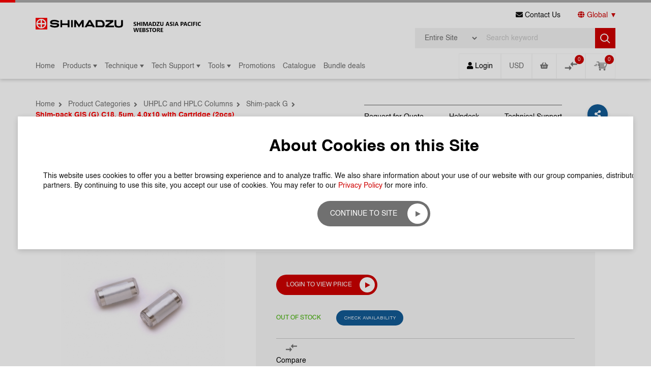

--- FILE ---
content_type: text/html; charset=UTF-8
request_url: https://www.shopshimadzu.com/product/s227-30134-01
body_size: 22255
content:
<!DOCTYPE html>
<html lang="en-US">
    <head>
        <meta charset="UTF-8">
        <meta http-equiv="X-UA-Compatible" content="IE=edge">
        <meta name="viewport" content="width=device-width, initial-scale=1, maximum-scale=2.0, shrink-to-fit=no, user-scalable=yes">
                <title>Shim-pack GIS (G) C18, 5um, 4.0x10 with Cartridge (2pcs) | Analytical Consumables & Spare Parts Singapore | Shimadzu Asia Pacific</title>
        <meta content="Guard column; HPLC" name="keywords">
        <meta content="Shim-pack GIS (G) C18, 5um, 4.0x10 with Cartridge (2pcs)" name="description">
        

                    <meta name="image" property="og:image" content="https://shopshimadzu.com/frontend/web/cache/2430/74x114/Guard cartridges.jpg">
                <meta name="title" property="og:title" content="Shim-pack GIS (G) C18, 5um, 4.0x10 with Cartridge (2pcs) | Analytical Consumables & Spare Parts Singapore | Shimadzu Asia Pacific">
	<link rel="shortcut icon" type="image/png" href="/frontend/web/upload/2021/08/24/favicon1629776704.png ">
        <!--[if lt IE 9]>
        <script src="/js/html5.js"></script>
        <![endif]-->
        <!-- Start of HubSpot Embed Code -->
        <script type="text/javascript" id="hs-script-loader" async defer src="//js.hs-scripts.com/22335069.js"></script> 
        <!-- End of HubSpot Embed Code -->
                <link rel="preload" type="font/woff2" as="font" href="/css/fonts/WorkSans-Regular.woff2" crossorigin="anonymous">
        <link rel="preload" type="font/woff2" as="font" href="/css/fonts/WorkSans-Medium.woff2" crossorigin="anonymous">
        <link rel="preload" type="font/woff2" as="font" href="/css/fonts/WorkSans-SemiBold.woff2" crossorigin="anonymous">
        <link rel="preload" type="font/woff2" as="font" href="/css/fonts/WorkSans-Bold.woff2" crossorigin="anonymous">
        
<link href="/css/plugins.css" rel="stylesheet">
<link href="/css/sweetalert2.min.css" rel="stylesheet">
<link href="/css/style.css" rel="stylesheet">
<link href="/bootstrap-5.1.1/css/bootstrap-multiselect.css" rel="stylesheet">
<link href="/css/custom.css" rel="stylesheet">
<script src="/js/jquery-3.4.1.min.js"></script>
<script src="/js/plugin.min.js"></script>
<script src="/js/sweetalert2.js"></script>
<script src="/js/jquery.blockUI.js"></script>
<script src="/js/main-script.js"></script>
<script src="/js/holder.js"></script>
<script src="/js/jquery.autocomplete.js"></script>
<script src="/js/custom.js"></script>
<script src="/bootstrap-5.1.1/js/bootstrap.min.js"></script>
<script src="/bootstrap-5.1.1/js/bootstrap-multiselect.js"></script>
<script src="/bootstrap-5.1.1/js/bootstrap.bundle.min.js"></script>
<script src="/resources/ckeditor_4.22.1/ckeditor.js"></script>
<script>var baseUrl = "";</script>        <!-- Google Tag Manager -->
<script>(function(w,d,s,l,i){w[l]=w[l]||[];w[l].push({'gtm.start':
new Date().getTime(),event:'gtm.js'});var f=d.getElementsByTagName(s)[0],
j=d.createElement(s),dl=l!='dataLayer'?'&l='+l:'';j.async=true;j.src=
'https://www.googletagmanager.com/gtm.js?id='+i+dl;f.parentNode.insertBefore(j,f);
})(window,document,'script','dataLayer','GTM-5J9SV7M');</script>
<!-- End Google Tag Manager -->
<meta name="google-site-verification" content="0X6tf-RhagCVSy_kyi32Mnn4-tDFJ9fDXQtTbG8vOCk" />        <link rel="canonical" href="https://www.shopshimadzu.com/product/s227-30134-01" />
        
        

    </head>
        <body class="innerpage non-login">
                <div id="wrapper">
            <header id="pageHeaderWrapper">
    <div id="pageHeader">
        <div class="headerTop">
            <div class="header-container clearfix">
                <div class="topLeftHeader">
                    <div class="logo">
                        <a class="" href="/"><img src="/frontend/web/upload/2021/08/24/Shimadzu-Logo1629776667.png" alt="Logo"></a>                    </div>
                    <div class="logo2">
                        <a href="https://www.shopshimadzu.com/" title="Shimadzu"><img src="/images/Shimadzu-Asia-Pacific-Webstore-Logo-black.png" alt="Shimadzu"></a>
                    </div>
                </div>
                <div class="topRightHeader">
                    <ul class="header-menu">
                        <!-- <li><a href="#" target="_blank"><i class="fa fa-globe-asia"></i> Country</a></li> -->
                        <li><a href="https://www.shopshimadzu.com/contact-us" ><i class="fa fa-envelope"></i> Contact Us</a></li>
                        <!-- <li class="has-submenu">
                            <a href="javascript:void(0);"><i class="fa fa-globe-asia"></i> Global</a>
                                                    </li> -->
                        <li class="has-submenu"><a href="https://www.shopshimadzu.com/global"><i class="fa fa-globe"></i> Global</a></li>
                    </ul>
                    <div class="quick-search">
                        <div class="custom-search-box">
                            <form id="search-form" class="form-horizontal" action="https://www.shopshimadzu.com/product/search" method="get">                            <div class="group">
                                <select class="form-control select-search-type" name="Search[search_type]">
<option value="1" selected>Entire Site</option>
<option value="2">Products</option>
<option value="5">Part Numbers</option>
<option value="3">Technique</option>
<option value="4">Application Notes</option>
</select>                                <input class="form-control" value="" type="text" placeholder="Search keyword" name="Search[key]" />
                                <button class="search-btn" type="submit">
                                    <img src="/images/search-icon.png" alt="Search">
                                </button>
                            </div>
                            </form>                        </div>
                    </div>
                </div>
            </div>
        </div>
        <div class="headerBottom">
            <div class="header-container clearfix">
                <div class="headerBottomleft">
                    <div class="nav">
                        <nav class="navbar">
                            <a href="javascript:void(0);" class="mobile-menu-trigger"><i class="fas fa-bars"></i></a>
                            <!-- Desktop Menu Start -->
<div class="desktopMenu">
    <ul class="menu menu-bar">
        <li><a class="menu-link menu-bar-link" href="/" target="">Home</a></li><li class=" multiLevelMenu " id="10"><a class="menu-link menu-bar-link" aria-haspopup="true" href="https://www.shopshimadzu.com/product/categories">Products</a><div class="dropdownmenu-container" id="menu10">
                        <div class="container nopadding">
                            <div class="row no-gutters align-items-stretch">
                                <div class="col-md-3"><ul class="menu menu-list"><li item-level="1" class="submenu " id="productsubmenuc21"><a class="menu-link menu-list-link" aria-haspopup="true" href="https://www.shopshimadzu.com/product/categories/uhplc-and-hplc-columns">UHPLC and HPLC Columns</a></li><li item-level="1" class="submenu " id="productsubmenuc13"><a class="menu-link menu-list-link" aria-haspopup="true" href="https://www.shopshimadzu.com/product/categories/gc-columns">GC Columns</a></li><li item-level="1" class="submenu " id="productsubmenuc4"><a class="menu-link menu-list-link" href="https://shopshimadzu.com/packed-column-request">Customise GC packed column</a></li><li item-level="1" class="submenu " id="productsubmenuc94"><a class="menu-link menu-list-link" aria-haspopup="true" href="https://www.shopshimadzu.com/product/categories/gc-gas-filters">GC Gas Filters</a></li><li item-level="1" class="submenu " id="productsubmenuc74"><a class="menu-link menu-list-link" aria-haspopup="true" href="https://www.shopshimadzu.com/product/categories/vials-and-accessories">Vials and accessories</a></li><li item-level="1" class="submenu " id="productsubmenuc82"><a class="menu-link menu-list-link" aria-haspopup="true" href="https://www.shopshimadzu.com/product/categories/uv-cuvette-and-accessories">UV cuvette and accessories</a></li><li item-level="1" class="submenu " id="productsubmenuc69"><a class="menu-link menu-list-link" aria-haspopup="true" href="https://www.shopshimadzu.com/product/categories/sample-preparation">Sample Preparation</a></li><li item-level="1" class="submenu " id="productsubmenuc125"><a class="menu-link menu-list-link" aria-haspopup="true" href="https://www.shopshimadzu.com/product/categories/atomic-absorption-accessories">Atomic Absorption Accessories</a></li><li item-level="1" class="submenu " id="productsubmenuc63"><a class="menu-link menu-list-link" aria-haspopup="true" href="https://www.shopshimadzu.com/product/categories/lclcms-accessories">LC.LCMS Accessories</a></li><li item-level="1" class="submenu " id="productsubmenuc14"><a class="menu-link menu-list-link" aria-haspopup="true" href="https://www.shopshimadzu.com/product/categories/gcgcms-accessories">GCGC.MS Accessories</a></li></ul></div><div class="col-md-3"><div class="submenu-container2" id="containerproductsubmenuc21"><ul class="menu menu-list"><li item-level="3" class="submenu2 " id="productsubmenuc35"><a class="menu-link menu-list-link" href="https://www.shopshimadzu.com/products/shim-pack-scepter">Shim-pack Scepter</a><li item-level="3" class="submenu2 " id="productsubmenuc37"><a class="menu-link menu-list-link" href="https://www.shopshimadzu.com/products/shim-pack-velox">Shim-pack Velox</a><li item-level="3" class="submenu2 " id="productsubmenuc145"><a class="menu-link menu-list-link" href="https://www.shopshimadzu.com/products/shim-pack-novacore">Shim-pack NovaCore</a><li item-level="3" class="submenu2 " id="productsubmenuc25"><a class="menu-link menu-list-link" href="https://www.shopshimadzu.com/products/shim-pack-g">Shim-pack G</a><li item-level="3" class="submenu2 " id="productsubmenuc22"><a class="menu-link menu-list-link" href="https://www.shopshimadzu.com/products/shim-pack-arata">Shim-pack Arata</a><li item-level="3" class="submenu2 " id="productsubmenuc24"><a class="menu-link menu-list-link" href="https://www.shopshimadzu.com/products/shim-pack-bio">Shim-pack Bio </a><li item-level="3" class="submenu2 " id="productsubmenuc147"><a class="menu-link menu-list-link" href="https://www.shopshimadzu.com/products/shimomnia-chiral-columns">ShimOMNIA Chiral Columns</a><li item-level="3" class="submenu2 " id="productsubmenuc59"><a class="menu-link menu-list-link" href="https://www.shopshimadzu.com/products/shim-pack-vp">Shim-pack VP</a><li item-level="3" class="submenu2 " id="productsubmenuc60"><a class="menu-link menu-list-link" href="https://www.shopshimadzu.com/products/shim-pack-xr">Shim-pack XR</a><li item-level="3" class="submenu2 " id="productsubmenuc29"><a class="menu-link menu-list-link" href="https://www.shopshimadzu.com/products/shim-pack-fast-oa">Shim-pack FAST OA</a><li item-level="3" class="submenu2 " id="productsubmenuc50"><a class="menu-link menu-list-link" href="https://www.shopshimadzu.com/products/shim-pack-maqc-ods">Shim-pack MAqC-ODS</a><li item-level="3" class="submenu2 " id="productsubmenuc132"><a class="menu-link menu-list-link" href="https://www.shopshimadzu.com/products/shim-pack-solar">Shim-pack Solar</a><li item-level="3" class="submenu2 " id="productsubmenuc43"><a class="menu-link menu-list-link" href="https://www.shopshimadzu.com/products/shim-pack-ghost-trap">Shim-pack GHOST TRAP</a><li item-level="3" class="submenu2 " id="productsubmenuc28"><a class="menu-link menu-list-link" href="https://www.shopshimadzu.com/products/shim-pack-mc">Shim-pack MC</a><li item-level="3" class="submenu2 " id="productsubmenuc30"><a class="menu-link menu-list-link" href="https://www.shopshimadzu.com/products/shim-pack-amino">Shim-pack Amino</a><li item-level="3" class="submenu2 " id="productsubmenuc31"><a class="menu-link menu-list-link" href="https://www.shopshimadzu.com/products/shim-pack-ic">Shim-pack IC</a><li item-level="3" class="submenu2 " id="productsubmenuc32"><a class="menu-link menu-list-link" href="https://www.shopshimadzu.com/products/shim-pack-isaisc">Shim-pack ISA.ISC</a><li item-level="3" class="submenu2 " id="productsubmenuc33"><a class="menu-link menu-list-link" href="https://www.shopshimadzu.com/products/shim-pack-waxwcx">Shim-pack WAX.WCX</a><li item-level="3" class="submenu2 " id="productsubmenuc36"><a class="menu-link menu-list-link" href="https://www.shopshimadzu.com/products/shim-pack-uc">Shim-pack UC</a><li item-level="3" class="submenu2 " id="productsubmenuc26"><a class="menu-link menu-list-link" href="https://www.shopshimadzu.com/products/shim-pack-gpc">Shim-pack GPC</a><li item-level="3" class="submenu2 " id="productsubmenuc27"><a class="menu-link menu-list-link" href="https://www.shopshimadzu.com/products/shim-pack-diol">Shim-pack Diol</a><li item-level="3" class="submenu2 " id="productsubmenuc56"><a class="menu-link menu-list-link" href="https://www.shopshimadzu.com/products/shim-pack-scr">Shim-pack SCR</a><li item-level="3" class="submenu2 " id="productsubmenuc57"><a class="menu-link menu-list-link" href="https://www.shopshimadzu.com/products/shim-pack-spc">Shim-pack SPC</a><li item-level="3" class="submenu2 " id="productsubmenuc51"><a class="menu-link menu-list-link" href="https://www.shopshimadzu.com/products/shim-pack-mayi">Shim-pack MAYI</a><li item-level="3" class="submenu2 " id="productsubmenuc62"><a class="menu-link menu-list-link" href="https://www.shopshimadzu.com/products/shim-pack-str">Shim-pack STR</a><li item-level="3" class="submenu2 " id="productsubmenuc40"><a class="menu-link menu-list-link" href="https://www.shopshimadzu.com/products/shim-pack-clc">Shim-pack CLC</a><li item-level="3" class="submenu2 " id="productsubmenuc41"><a class="menu-link menu-list-link" href="https://www.shopshimadzu.com/products/shim-pack-fc">Shim-pack FC</a><li item-level="3" class="submenu2 " id="productsubmenuc54"><a class="menu-link menu-list-link" href="https://www.shopshimadzu.com/products/shim-pack-prep">Shim-pack PREP</a><li item-level="3" class="submenu2 " id="productsubmenuc134"><a class="menu-link menu-list-link" href="https://www.shopshimadzu.com/products/shim-pack-sur-na">Shim-pack SUR-Na</a><li item-level="3" class="submenu2 " id="productsubmenuc141"><a class="menu-link menu-list-link" href="https://www.shopshimadzu.com/products/shim-pack-mix-hilic">Shim-pack Mix-HILIC</a><li item-level="3" class="submenu2 " id="productsubmenuc47"><a class="menu-link menu-list-link" href="https://www.shopshimadzu.com/products/shim-pack-hr-ods">Shim-pack HR-ODS</a><li item-level="3" class="submenu2 " id="productsubmenuc138"><a class="menu-link menu-list-link" href="https://www.shopshimadzu.com/products/shimnex">ShimNex</a><li item-level="3" class="submenu2 " id="productsubmenuc34"><a class="menu-link menu-list-link" href="https://www.shopshimadzu.com/products/nexleaf">Nexleaf</a><li item-level="3" class="submenu2 " id="productsubmenuc38"><a class="menu-link menu-list-link" href="https://www.shopshimadzu.com/products/mastro">Mastro </a><li item-level="3" class="submenu2 " id="productsubmenuc143"><a class="menu-link menu-list-link" href="https://www.shopshimadzu.com/products/halo">Halo</a><li item-level="3" class="submenu2 " id="productsubmenuc133"><a class="menu-link menu-list-link" href="https://www.shopshimadzu.com/products/intrada-amino-acid">Intrada Amino Acid</a><li item-level="3" class="submenu2 " id="productsubmenuc135"><a class="menu-link menu-list-link" href="https://www.shopshimadzu.com/products/shodex-columns">Shodex Columns</a><li item-level="3" class="submenu2 " id="productsubmenuc61"><a class="menu-link menu-list-link" href="https://www.shopshimadzu.com/products/ultron">Ultron</a></ul></div><div class="submenu-container2" id="containerproductsubmenuc13"><ul class="menu menu-list"><li item-level="3" class="submenu2 " id="productsubmenuc2"><a class="menu-link menu-list-link" href="https://www.shopshimadzu.com/products/general-purpose">General purpose</a><li item-level="3" class="submenu2 " id="productsubmenuc114"><a class="menu-link menu-list-link" href="https://www.shopshimadzu.com/products/high-performance">High-Performance</a><li item-level="3" class="submenu2 " id="productsubmenuc115"><a class="menu-link menu-list-link" href="https://www.shopshimadzu.com/products/high-temperature">High-Temperature</a><li item-level="3" class="submenu2 " id="productsubmenuc116"><a class="menu-link menu-list-link" href="https://www.shopshimadzu.com/products/dedicated-columns">Dedicated columns</a><li item-level="3" class="submenu2 " id="productsubmenuc144"><a class="menu-link menu-list-link" href="https://www.shopshimadzu.com/products/ss-columns">SS Columns</a><li item-level="3" class="submenu2 " id="productsubmenuc12"><a class="menu-link menu-list-link" href="https://www.shopshimadzu.com/products/metal-columns">Metal Columns</a><li item-level="3" class="submenu2 " id="productsubmenuc3"><a class="menu-link menu-list-link" href="https://www.shopshimadzu.com/products/plot-columns">PLOT Columns</a><li item-level="3" class="submenu2 " id="productsubmenuc117"><a class="menu-link menu-list-link" href="https://www.shopshimadzu.com/products/guard-columns">Guard Columns</a><li item-level="3" class="submenu2 " id="productsubmenuc128"><a class="menu-link menu-list-link" href="https://www.shopshimadzu.com/products/packed-columns">Packed Columns</a><li item-level="3" class="submenu2 " id="productsubmenuc127"><a class="menu-link menu-list-link" href="https://www.shopshimadzu.com/products/ultra-alloyr">Ultra ALLOY®</a></ul></div><div class="submenu-container2" id="containerproductsubmenuc94"><ul class="menu menu-list"><li item-level="3" class="submenu2 " id="productsubmenuc95"><a class="menu-link menu-list-link" href="https://www.shopshimadzu.com/products/installation-kit">Installation Kit</a><li item-level="3" class="submenu2 " id="productsubmenuc96"><a class="menu-link menu-list-link" href="https://www.shopshimadzu.com/products/replacement-filter">Replacement Filter</a><li item-level="3" class="submenu2 " id="productsubmenuc97"><a class="menu-link menu-list-link" href="https://www.shopshimadzu.com/products/base-plate">Base Plate</a><li item-level="3" class="submenu2 " id="productsubmenuc98"><a class="menu-link menu-list-link" href="https://www.shopshimadzu.com/products/accessories-3">Accessories</a></ul></div><div class="submenu-container2" id="containerproductsubmenuc74"><ul class="menu menu-list"><li item-level="3" class="submenu2 " id="productsubmenuc142"><a class="menu-link menu-list-link" href="https://www.shopshimadzu.com/products/shim-vial">Shim-vial</a><li item-level="3" class="submenu2 " id="productsubmenuc137"><a class="menu-link menu-list-link" href="https://www.shopshimadzu.com/products/torast-96well-plate">TORAST 96well plate</a><li item-level="3" class="submenu2 " id="productsubmenuc75"><a class="menu-link menu-list-link" href="https://www.shopshimadzu.com/products/shimadzu-labtotal">Shimadzu LabTotal</a><li item-level="3" class="submenu2 " id="productsubmenuc76"><a class="menu-link menu-list-link" href="https://www.shopshimadzu.com/products/torast-h-vial">TORAST-H Vial</a><li item-level="3" class="submenu2 " id="productsubmenuc79"><a class="menu-link menu-list-link" href="https://www.shopshimadzu.com/products/vial-kits">Vial Kits</a><li item-level="3" class="submenu2 " id="productsubmenuc77"><a class="menu-link menu-list-link" href="https://www.shopshimadzu.com/products/vials">Vials</a><li item-level="3" class="submenu2 " id="productsubmenuc78"><a class="menu-link menu-list-link" href="https://www.shopshimadzu.com/products/capssepta">Caps.Septa</a><li item-level="3" class="submenu2 " id="productsubmenuc80"><a class="menu-link menu-list-link" href="https://www.shopshimadzu.com/products/tocepa-vials">TOC.EPA Vials</a><li item-level="3" class="submenu2 " id="productsubmenuc81"><a class="menu-link menu-list-link" href="https://www.shopshimadzu.com/products/accessories">Accessories</a></ul></div><div class="submenu-container2" id="containerproductsubmenuc82"><ul class="menu menu-list"><li item-level="3" class="submenu2 " id="productsubmenuc88"><a class="menu-link menu-list-link" href="https://www.shopshimadzu.com/products/cylindrical-cell">Cylindrical Cell</a><li item-level="3" class="submenu2 " id="productsubmenuc90"><a class="menu-link menu-list-link" href="https://www.shopshimadzu.com/products/flow-cells">Flow cells</a><li item-level="3" class="submenu2 " id="productsubmenuc89"><a class="menu-link menu-list-link" href="https://www.shopshimadzu.com/products/fluorescence-cell">Fluorescence Cell</a><li item-level="3" class="submenu2 " id="productsubmenuc85"><a class="menu-link menu-list-link" href="https://www.shopshimadzu.com/products/micro-cells">Micro cells</a><li item-level="3" class="submenu2 " id="productsubmenuc86"><a class="menu-link menu-list-link" href="https://www.shopshimadzu.com/products/micro-short-cell">Micro short cell</a><li item-level="3" class="submenu2 " id="productsubmenuc92"><a class="menu-link menu-list-link" href="https://www.shopshimadzu.com/products/nano-stick-s">Nano-Stick-S</a><li item-level="3" class="submenu2 " id="productsubmenuc84"><a class="menu-link menu-list-link" href="https://www.shopshimadzu.com/products/semi-micro-cell">Semi-Micro cell</a><li item-level="3" class="submenu2 " id="productsubmenuc83"><a class="menu-link menu-list-link" href="https://www.shopshimadzu.com/products/standard-cell">Standard cell</a><li item-level="3" class="submenu2 " id="productsubmenuc87"><a class="menu-link menu-list-link" href="https://www.shopshimadzu.com/products/ultra-micro-lens-cell">Ultra-micro lens cell</a><li item-level="3" class="submenu2 " id="productsubmenuc131"><a class="menu-link menu-list-link" href="https://www.shopshimadzu.com/products/ecocells">EcoCells</a><li item-level="3" class="submenu2 " id="productsubmenuc91"><a class="menu-link menu-list-link" href="https://www.shopshimadzu.com/products/certified-glass-filter">Certified Glass Filter</a><li item-level="3" class="submenu2 " id="productsubmenuc93"><a class="menu-link menu-list-link" href="https://www.shopshimadzu.com/products/accessories-2">Accessories</a></ul></div><div class="submenu-container2" id="containerproductsubmenuc69"><ul class="menu menu-list"><li item-level="3" class="submenu2 " id="productsubmenuc124"><a class="menu-link menu-list-link" href="https://www.shopshimadzu.com/products/glycan-analysis-kits">Glycan Analysis Kits</a><li item-level="3" class="submenu2 " id="productsubmenuc70"><a class="menu-link menu-list-link" href="https://www.shopshimadzu.com/products/membrane-filters">Membrane Filters</a><li item-level="3" class="submenu2 " id="productsubmenuc139"><a class="menu-link menu-list-link" href="https://www.shopshimadzu.com/products/multina-reagent">MultiNA Reagent</a><li item-level="3" class="submenu2 " id="productsubmenuc73"><a class="menu-link menu-list-link" href="https://www.shopshimadzu.com/products/shimsen-quechers">SHIMSEN QuEChERS</a><li item-level="3" class="submenu2 " id="productsubmenuc136"><a class="menu-link menu-list-link" href="https://www.shopshimadzu.com/products/shimsen-solid-phase-extraction">SHIMSEN Solid-Phase Extraction</a><li item-level="3" class="submenu2 " id="productsubmenuc71"><a class="menu-link menu-list-link" href="https://www.shopshimadzu.com/products/syringe-filters">Syringe Filters</a><li item-level="3" class="submenu2 " id="productsubmenuc72"><a class="menu-link menu-list-link" href="https://www.shopshimadzu.com/products/vacuum-filtration-system">Vacuum Filtration System</a></ul></div><div class="submenu-container2" id="containerproductsubmenuc125"><ul class="menu menu-list"><li item-level="3" class="submenu2 " id="productsubmenuc126"><a class="menu-link menu-list-link" href="https://www.shopshimadzu.com/products/hollow-cathode-lamps">Hollow Cathode Lamps</a></ul></div><div class="submenu-container2" id="containerproductsubmenuc63"><ul class="menu menu-list"><li item-level="3" class="submenu2 " id="productsubmenuc129"><a class="menu-link menu-list-link" href="https://www.shopshimadzu.com/products/connections">Connections</a><li item-level="3" class="submenu2 " id="productsubmenuc130"><a class="menu-link menu-list-link" href="https://www.shopshimadzu.com/products/tubings">Tubings</a><li item-level="3" class="submenu2 " id="productsubmenuc64"><a class="menu-link menu-list-link" href="https://www.shopshimadzu.com/products/fittings">Fittings</a><li item-level="3" class="submenu2 " id="productsubmenuc121"><a class="menu-link menu-list-link" href="https://www.shopshimadzu.com/products/lc-syringes">LC syringes</a><li item-level="3" class="submenu2 " id="productsubmenuc65"><a class="menu-link menu-list-link" href="https://www.shopshimadzu.com/products/pre-column-filters">Pre-column filters</a><li item-level="3" class="submenu2 " id="productsubmenuc66"><a class="menu-link menu-list-link" href="https://www.shopshimadzu.com/products/solvent-safety-caps-kit">Solvent Safety Caps Kit</a><li item-level="3" class="submenu2 " id="productsubmenuc67"><a class="menu-link menu-list-link" href="https://www.shopshimadzu.com/products/lclcms-solvent-waste-kit">LC.LCMS Solvent Waste Kit</a><li item-level="3" class="submenu2 " id="productsubmenuc68"><a class="menu-link menu-list-link" href="https://www.shopshimadzu.com/products/solvent-bottle-and-cap">Solvent bottle and cap</a><li item-level="3" class="submenu2 " id="productsubmenuc120"><a class="menu-link menu-list-link" href="https://www.shopshimadzu.com/products/more-accessories">More Accessories</a></ul></div><div class="submenu-container2" id="containerproductsubmenuc14"><ul class="menu menu-list"><li item-level="3" class="submenu2 " id="productsubmenuc123"><a class="menu-link menu-list-link" href="https://www.shopshimadzu.com/products/more-accessories-2">More Accessories</a><li item-level="3" class="submenu2 " id="productsubmenuc122"><a class="menu-link menu-list-link" href="https://www.shopshimadzu.com/products/o-rings">O-Rings</a><li item-level="3" class="submenu2 " id="productsubmenuc15"><a class="menu-link menu-list-link" href="https://www.shopshimadzu.com/products/gc-syringes">GC syringes</a><li item-level="3" class="submenu2 " id="productsubmenuc119"><a class="menu-link menu-list-link" href="https://www.shopshimadzu.com/products/smart-syringes">SMART syringes</a><li item-level="3" class="submenu2 " id="productsubmenuc16"><a class="menu-link menu-list-link" href="https://www.shopshimadzu.com/products/gc-inlet-liners">GC Inlet liners</a><li item-level="3" class="submenu2 " id="productsubmenuc17"><a class="menu-link menu-list-link" href="https://www.shopshimadzu.com/products/ferrules-and-nuts">Ferrules and Nuts</a><li item-level="3" class="submenu2 " id="productsubmenuc18"><a class="menu-link menu-list-link" href="https://www.shopshimadzu.com/products/septum">Septum</a><li item-level="3" class="submenu2 " id="productsubmenuc19"><a class="menu-link menu-list-link" href="https://www.shopshimadzu.com/products/shimadzu-spme-arrow">Shimadzu SPME Arrow</a><li item-level="3" class="submenu2 " id="productsubmenuc20"><a class="menu-link menu-list-link" href="https://www.shopshimadzu.com/products/shimadzu-spme-fiber">Shimadzu SPME Fiber</a></ul></div></div><div class="col-md-3"></div></div></div></div></li></li><li class=" multiLevelMenu " id="13"><a class="menu-link menu-bar-link" aria-haspopup="true" href="https://www.shopshimadzu.com/product/technique">Technique</a><div class="dropdownmenu-container" id="menu13">
                        <div class="container nopadding">
                            <div class="row no-gutters align-items-stretch">
                                <div class="col-md-3"><ul class="menu menu-list"><li item-level="1" class="submenu " id="productsubmenuc10"><a class="menu-link menu-list-link" aria-haspopup="true" href="https://www.shopshimadzu.com/product/technique/uhplc-and-hplc-columns">UHPLC and HPLC Columns</a></li><li item-level="1" class="submenu " id="productsubmenuc28"><a class="menu-link menu-list-link" aria-haspopup="true" href="https://www.shopshimadzu.com/product/technique/dedicated-lc-columns">Dedicated LC columns</a></li><li item-level="1" class="submenu " id="productsubmenuc1"><a class="menu-link menu-list-link" aria-haspopup="true" href="https://www.shopshimadzu.com/product/technique/gas-chromatography-gc">Gas Chromatography (GC)</a></li><li item-level="1" class="submenu " id="productsubmenuc43"><a class="menu-link menu-list-link" aria-haspopup="true" href="https://www.shopshimadzu.com/product/technique/dedicated-gc-columns">Dedicated GC columns</a></li><li item-level="1" class="submenu " id="productsubmenuc58"><a class="menu-link menu-list-link" aria-haspopup="true" href="https://www.shopshimadzu.com/product/technique/glycan-analysis">Glycan Analysis</a></li><li item-level="1" class="submenu " id="productsubmenuc34"><a class="menu-link menu-list-link" aria-haspopup="true" href="https://www.shopshimadzu.com/product/technique/mobile-phase-cleaner">Mobile Phase Cleaner</a></li><li item-level="1" class="submenu " id="productsubmenuc36"><a class="menu-link menu-list-link" aria-haspopup="true" href="https://www.shopshimadzu.com/product/technique/sample-preparation">Sample preparation</a></li></ul></div><div class="col-md-3"><div class="submenu-container2" id="containerproductsubmenuc10"><ul class="menu menu-list"><li item-level="3" class="submenu2 " id="productsubmenuc11"><a class="menu-link menu-list-link" href="https://www.shopshimadzu.com/product-technique/reversed-phase-columns">Reversed Phase columns</a><li item-level="3" class="submenu2 " id="productsubmenuc12"><a class="menu-link menu-list-link" href="https://www.shopshimadzu.com/product-technique/normal-phase-columns">Normal Phase columns</a><li item-level="3" class="submenu2 " id="productsubmenuc26"><a class="menu-link menu-list-link" href="https://www.shopshimadzu.com/product-technique/preparative-columns">Preparative columns</a><li item-level="3" class="submenu2 " id="productsubmenuc22"><a class="menu-link menu-list-link" href="https://www.shopshimadzu.com/product-technique/bio-lc-columns">Bio LC columns</a><li item-level="3" class="submenu2 " id="productsubmenuc15"><a class="menu-link menu-list-link" href="https://www.shopshimadzu.com/product-technique/hilic-columns">HILIC columns</a><li item-level="3" class="submenu2 " id="productsubmenuc25"><a class="menu-link menu-list-link" href="https://www.shopshimadzu.com/product-technique/metal-free-columns">Metal Free columns</a><li item-level="3" class="submenu2 " id="productsubmenuc14"><a class="menu-link menu-list-link" href="https://www.shopshimadzu.com/product-technique/size-exclusion-gfcgpc-columns">Size Exclusion (GFC/GPC) columns</a><li item-level="3" class="submenu2 " id="productsubmenuc16"><a class="menu-link menu-list-link" href="https://www.shopshimadzu.com/product-technique/ion-chromatography-columns">Ion Chromatography columns</a><li item-level="3" class="submenu2 " id="productsubmenuc17"><a class="menu-link menu-list-link" href="https://www.shopshimadzu.com/product-technique/ion-exclusion-columns">Ion-Exclusion columns</a><li item-level="3" class="submenu2 " id="productsubmenuc18"><a class="menu-link menu-list-link" href="https://www.shopshimadzu.com/product-technique/anion-exchange-columns">Anion Exchange columns</a><li item-level="3" class="submenu2 " id="productsubmenuc19"><a class="menu-link menu-list-link" href="https://www.shopshimadzu.com/product-technique/cation-exchange-columns">Cation Exchange columns</a><li item-level="3" class="submenu2 " id="productsubmenuc21"><a class="menu-link menu-list-link" href="https://www.shopshimadzu.com/product-technique/sfc-columns">SFC columns</a><li item-level="3" class="submenu2 " id="productsubmenuc27"><a class="menu-link menu-list-link" href="https://www.shopshimadzu.com/product-technique/trap-columns">Trap columns</a><li item-level="3" class="submenu2 " id="productsubmenuc13"><a class="menu-link menu-list-link" href="https://www.shopshimadzu.com/product-technique/microscale-columns">Microscale columns</a><li item-level="3" class="submenu2 " id="productsubmenuc23"><a class="menu-link menu-list-link" href="https://www.shopshimadzu.com/product-technique/precolumnin-line-filters">Precolumn/In-line filters</a></ul></div><div class="submenu-container2" id="containerproductsubmenuc28"><ul class="menu menu-list"><li item-level="3" class="submenu2 " id="productsubmenuc29"><a class="menu-link menu-list-link" href="https://www.shopshimadzu.com/product-technique/amino-acid-analysis">Amino Acid analysis</a><li item-level="3" class="submenu2 " id="productsubmenuc30"><a class="menu-link menu-list-link" href="https://www.shopshimadzu.com/product-technique/cannabis-analysis">Cannabis analysis</a><li item-level="3" class="submenu2 " id="productsubmenuc31"><a class="menu-link menu-list-link" href="https://www.shopshimadzu.com/product-technique/sugar-and-organic-acid-analysis">Sugar and Organic Acid analysis</a><li item-level="3" class="submenu2 " id="productsubmenuc32"><a class="menu-link menu-list-link" href="https://www.shopshimadzu.com/product-technique/organic-acids-analysis">Organic Acids analysis</a><li item-level="3" class="submenu2 " id="productsubmenuc33"><a class="menu-link menu-list-link" href="https://www.shopshimadzu.com/product-technique/nucleotides-oligonucleotides-and-proteins-analysis">Nucleotides, Oligonucleotides and Proteins analysis</a></ul></div><div class="submenu-container2" id="containerproductsubmenuc1"><ul class="menu menu-list"><li item-level="3" class="submenu2 " id="productsubmenuc57"><a class="menu-link menu-list-link" href="https://www.shopshimadzu.com/product-technique/guard-columns">Guard Columns</a><li item-level="3" class="submenu2 " id="productsubmenuc2"><a class="menu-link menu-list-link" href="https://www.shopshimadzu.com/product-technique/capillary-columns">Capillary columns</a><li item-level="3" class="submenu2 " id="productsubmenuc3"><a class="menu-link menu-list-link" href="https://www.shopshimadzu.com/product-technique/plot-columns">PLOT columns</a><li item-level="3" class="submenu2 " id="productsubmenuc5"><a class="menu-link menu-list-link" href="https://www.shopshimadzu.com/product-technique/metal-columns">Metal columns</a><li item-level="3" class="submenu2 " id="productsubmenuc6"><a class="menu-link menu-list-link" href="https://www.shopshimadzu.com/product-technique/gc-gas-filters">GC Gas filters</a><li item-level="3" class="submenu2 " id="productsubmenuc7"><a class="menu-link menu-list-link" href="https://www.shopshimadzu.com/product-technique/gc-inlet-liners">GC Inlet Liners</a><li item-level="3" class="submenu2 " id="productsubmenuc8"><a class="menu-link menu-list-link" href="https://www.shopshimadzu.com/product-technique/spme-arrowfiber">SPME Arrow/Fiber</a><li item-level="3" class="submenu2 " id="productsubmenuc9"><a class="menu-link menu-list-link" href="https://www.shopshimadzu.com/product-technique/gc-accessories">GC accessories</a></ul></div><div class="submenu-container2" id="containerproductsubmenuc43"><ul class="menu menu-list"><li item-level="3" class="submenu2 " id="productsubmenuc44"><a class="menu-link menu-list-link" href="https://www.shopshimadzu.com/product-technique/analysis-of-amines-and-basic-compounds">Analysis of amines and  basic compounds</a><li item-level="3" class="submenu2 " id="productsubmenuc45"><a class="menu-link menu-list-link" href="https://www.shopshimadzu.com/product-technique/analysis-of-blood-alcohol">Analysis of blood alcohol</a><li item-level="3" class="submenu2 " id="productsubmenuc46"><a class="menu-link menu-list-link" href="https://www.shopshimadzu.com/product-technique/analysis-of-fame">Analysis of FAME</a><li item-level="3" class="submenu2 " id="productsubmenuc47"><a class="menu-link menu-list-link" href="https://www.shopshimadzu.com/product-technique/analysis-of-underivatized-amines-and-basic-compounds">Analysis of underivatized amines and basic compounds</a><li item-level="3" class="submenu2 " id="productsubmenuc48"><a class="menu-link menu-list-link" href="https://www.shopshimadzu.com/product-technique/free-acids-and-inorganic-acids-analysis">Free acids and inorganic acids analysis</a><li item-level="3" class="submenu2 " id="productsubmenuc49"><a class="menu-link menu-list-link" href="https://www.shopshimadzu.com/product-technique/pbde-analysis-by-epa-method-1614">PBDE analysis by EPA Method 1614</a><li item-level="3" class="submenu2 " id="productsubmenuc50"><a class="menu-link menu-list-link" href="https://www.shopshimadzu.com/product-technique/pcb-analysis">PCB analysis</a><li item-level="3" class="submenu2 " id="productsubmenuc51"><a class="menu-link menu-list-link" href="https://www.shopshimadzu.com/product-technique/pesticides-analysis">Pesticides analysis</a><li item-level="3" class="submenu2 " id="productsubmenuc52"><a class="menu-link menu-list-link" href="https://www.shopshimadzu.com/product-technique/volatile-amine-analysis">Volatile amine analysis</a><li item-level="3" class="submenu2 " id="productsubmenuc53"><a class="menu-link menu-list-link" href="https://www.shopshimadzu.com/product-technique/volatile-organic-pollutant-analysis">Volatile organic pollutant analysis</a></ul></div><div class="submenu-container2" id="containerproductsubmenuc58"><ul class="menu menu-list"><li item-level="3" class="submenu2 " id="productsubmenuc61"><a class="menu-link menu-list-link" href="https://www.shopshimadzu.com/product-technique/glycan-purification-and-labeling">Glycan Purification and Labeling</a><li item-level="3" class="submenu2 " id="productsubmenuc59"><a class="menu-link menu-list-link" href="https://www.shopshimadzu.com/product-technique/n-glycan-analysis">N-Glycan Analysis</a><li item-level="3" class="submenu2 " id="productsubmenuc60"><a class="menu-link menu-list-link" href="https://www.shopshimadzu.com/product-technique/o-glycan-analysis">O-Glycan Analysis</a></ul></div><div class="submenu-container2" id="containerproductsubmenuc34"><ul class="menu menu-list"><li item-level="3" class="submenu2 " id="productsubmenuc41"><a class="menu-link menu-list-link" href="https://www.shopshimadzu.com/product-technique/glc-suction-filter-2">GLC Suction Filter 2</a><li item-level="3" class="submenu2 " id="productsubmenuc35"><a class="menu-link menu-list-link" href="https://www.shopshimadzu.com/product-technique/ghost-trap-dsds-hp">Ghost Trap DS/DS-HP</a></ul></div><div class="submenu-container2" id="containerproductsubmenuc36"><ul class="menu menu-list"><li item-level="3" class="submenu2 " id="productsubmenuc62"><a class="menu-link menu-list-link" href="https://www.shopshimadzu.com/product-technique/multina-reagent">MultiNA Reagent</a><li item-level="3" class="submenu2 " id="productsubmenuc37"><a class="menu-link menu-list-link" href="https://www.shopshimadzu.com/product-technique/syringe-filters">Syringe filters</a><li item-level="3" class="submenu2 " id="productsubmenuc38"><a class="menu-link menu-list-link" href="https://www.shopshimadzu.com/product-technique/membrane-filters">Membrane filters</a><li item-level="3" class="submenu2 " id="productsubmenuc39"><a class="menu-link menu-list-link" href="https://www.shopshimadzu.com/product-technique/filtration">Filtration</a></ul></div></div><div class="col-md-3"></div></div></div></div></li></li><li class="multiLevelMenu" id="14"><a class="menu-link menu-bar-link" href="#" target="" aria-haspopup="true">Tech Support</a><div class="dropdownmenu-container" id="menu14">
                            <div class="container nopadding">
                                <div class="row no-gutters align-items-stretch">
                                    <div class="col-md-3"><ul class="menu menu-list"><li class="submenu" id="productsubmenu36"><a class="menu-link menu-list-link" href="/technical/application-notes" target="">Application Notes</a></li><li class="submenu" id="productsubmenu35"><a class="menu-link menu-list-link" href="/packed-column-request" target="">Packed GC Column Request</a></li><li class="submenu" id="productsubmenu32"><a class="menu-link menu-list-link" href="/technical/resources" target="" aria-haspopup="true">Resources</a></li><li class="submenu" id="productsubmenu57"><a class="menu-link menu-list-link" href="https://shopshimadzu.com.sg/request-for-technical-support" target="">Request for Technical Support</a></li><li class="submenu" id="productsubmenu34"><a class="menu-link menu-list-link" href="/technical/webinars" target="">Webinars</a></li></ul></div><div class="col-md-3"><div class="submenu-container2" id="containerproductsubmenu32"><ul class="menu menu-list"><li class="submenu2" id="productsubmenu33"><a class="menu-link menu-list-link" href="/technical/product-library" target="">Product Library</a></li><li class="submenu2" id="productsubmenu37"><a class="menu-link menu-list-link" href="https://www.shopshimadzu.com/login">Product Care & Documents</a></li><li class="submenu2" id="productsubmenu89"><a class="menu-link menu-list-link" href="#" target="" aria-haspopup="true">GC Consumables</a><li class="submenu2" id="productsubmenu90"><a class="menu-link menu-list-link" href="#" target="" aria-haspopup="true">LC Consumables</a><li class="submenu2" id="productsubmenu91"><a class="menu-link menu-list-link" href="#" target="" aria-haspopup="true">Sample Preparation</a><li class="submenu2" id="productsubmenu82"><a class="menu-link menu-list-link" href="/cuvette-selection-guide" target="">Cuvette Selection Guide</a></li></ul></div></div><div class="col-md-3"><div class="submenu-container3" id="containerproductsubmenu89"><ul class="menu menu-list"><li class="submenu3" id="productsubmenu86"><a class="menu-link menu-list-link" href="/gc-column-conditioning" target="">GC Column Conditioning</a></li><li class="submenu3" id="productsubmenu87"><a class="menu-link menu-list-link" href="/gc-column-troubleshooting-tips" target="">GC Column Troubleshooting Tips</a></li><li class="submenu3" id="productsubmenu85"><a class="menu-link menu-list-link" href="/gc-columns-x-reference" target="">GC columns X-Reference</a></li><li class="submenu3" id="productsubmenu88"><a class="menu-link menu-list-link" href="/gc-injection-port-septum" target="">GC Injection Port Septum Selection</a></li></ul></div><div class="submenu-container3" id="containerproductsubmenu90"><ul class="menu menu-list"><li class="submenu3" id="productsubmenu74"><a class="menu-link menu-list-link" href="/lc-columns-x-reference" target="">LC columns X-Reference</a></li><li class="submenu3" id="productsubmenu75"><a class="menu-link menu-list-link" href="/usp-l-column-listing" target="">USP “L” Column Listing</a></li><li class="submenu3" id="productsubmenu83"><a class="menu-link menu-list-link" href="/sh-solvent-safety-caps" target="">SH-Solvent Safety Caps</a></li></ul></div><div class="submenu-container3" id="containerproductsubmenu91"><ul class="menu menu-list"><li class="submenu3" id="productsubmenu80"><a class="menu-link menu-list-link" href="/intro-to-quechers" target="">Intro to QuEChERS</a></li><li class="submenu3" id="productsubmenu79"><a class="menu-link menu-list-link" href="/what-is-spe" target="">Intro to SPE</a></li></ul></div></div></div></div></div></li><li class=" multiLevelMenu " id="15"><a class="menu-link menu-bar-link" href="/tool/shimadzu-assists" target="" aria-haspopup="true"><span>Tools</span></a><div class="dropdownmenu-container" id="menu15">
                        <div class="container nopadding">
                            <div class="row no-gutters align-items-stretch">
                                <div class="col-md-3"><ul class="menu menu-list"><li item-level="1" class="submenu " id="productsubmenu44"><a class="menu-link menu-list-link" href="/tool/shimadzu-assists" target="" aria-haspopup="true">Shimadzu Assist</a></li><li class="submenu " id="productsubmenu52"><a class="menu-link menu-list-link" href="/product-news" target="">Product News/Update</a></li></ul></div><div class="col-md-3"><div class="submenu-container2" id="containerproductsubmenu44"><ul class="menu menu-list"><li item-level="2" class="submenu2 " id="productsubmenu16"><a class="menu-link menu-list-link" href="https://www.shopshimadzu.com/tool/ferrules-selection-assist">Ferrules Selection Assist</a></li><li item-level="2" class="submenu2 " id="productsubmenu7"><a class="menu-link menu-list-link" href="https://www.shopshimadzu.com/tool/lc-column-selection-assist">LC Column Selection Assist</a></li><li item-level="2" class="submenu2 " id="productsubmenu8"><a class="menu-link menu-list-link" href="https://www.shopshimadzu.com/tool/gc-column-selection-assist">GC Column Selection Assist</a></li><li item-level="2" class="submenu2 " id="productsubmenu11"><a class="menu-link menu-list-link" href="https://www.shopshimadzu.com/tool/syringe-selection-assist">Syringe Selection Assist</a></li><li item-level="2" class="submenu2 " id="productsubmenu12"><a class="menu-link menu-list-link" href="https://www.shopshimadzu.com/tool/syringe-filter-selection-assist">Syringe Filter Selection Assist</a></li><li item-level="2" class="submenu2 " id="productsubmenu15"><a class="menu-link menu-list-link" href="https://www.shopshimadzu.com/tool/septum-selection-assist-2">Septum Selection Assist</a></li></ul></div></div></div></div></div></li><li><a class="menu-link menu-bar-link" href="/promotions" target="">Promotions</a></li><li><a class="menu-link menu-bar-link" href="/catalogues" target="">Catalogue</a></li><li><a class="menu-link menu-bar-link" href="/product/promotions" target="">Bundle deals</a></li>    </ul>
</div>
<!-- Desktop Menu End -->
                                    
<!-- Mobile Menu Start -->
<div class="mobileMenu">
    <ul class="menu menu-bar">
        <li><a class="menu-link menu-bar-link" href="/" target="">Home</a></li><li class=" "><a class="menu-link menu-bar-link" aria-haspopup="true" href="https://www.shopshimadzu.com/product/categories">Products</a><ul class="mega-menu mega-menu--multiLevel"><li item-level="1" class=" "><a class="menu-link menu-list-link" aria-haspopup="true" href="https://www.shopshimadzu.com/product/categories/uhplc-and-hplc-columns">UHPLC and HPLC Columns</a><ul class="menu menu-list"><li item-level="2" class=""><a class="menu-link menu-list-link" href="https://www.shopshimadzu.com/products/shim-pack-scepter">Shim-pack Scepter</a></li><li item-level="2" class=""><a class="menu-link menu-list-link" href="https://www.shopshimadzu.com/products/shim-pack-velox">Shim-pack Velox</a></li><li item-level="2" class=""><a class="menu-link menu-list-link" href="https://www.shopshimadzu.com/products/shim-pack-novacore">Shim-pack NovaCore</a></li><li item-level="2" class=""><a class="menu-link menu-list-link" href="https://www.shopshimadzu.com/products/shim-pack-g">Shim-pack G</a></li><li item-level="2" class=""><a class="menu-link menu-list-link" href="https://www.shopshimadzu.com/products/shim-pack-arata">Shim-pack Arata</a></li><li item-level="2" class=""><a class="menu-link menu-list-link" href="https://www.shopshimadzu.com/products/shim-pack-bio">Shim-pack Bio </a></li><li item-level="2" class=""><a class="menu-link menu-list-link" href="https://www.shopshimadzu.com/products/shimomnia-chiral-columns">ShimOMNIA Chiral Columns</a></li><li item-level="2" class=""><a class="menu-link menu-list-link" href="https://www.shopshimadzu.com/products/shim-pack-vp">Shim-pack VP</a></li><li item-level="2" class=""><a class="menu-link menu-list-link" href="https://www.shopshimadzu.com/products/shim-pack-xr">Shim-pack XR</a></li><li item-level="2" class=""><a class="menu-link menu-list-link" href="https://www.shopshimadzu.com/products/shim-pack-fast-oa">Shim-pack FAST OA</a></li><li item-level="2" class=""><a class="menu-link menu-list-link" href="https://www.shopshimadzu.com/products/shim-pack-maqc-ods">Shim-pack MAqC-ODS</a></li><li item-level="2" class=""><a class="menu-link menu-list-link" href="https://www.shopshimadzu.com/products/shim-pack-solar">Shim-pack Solar</a></li><li item-level="2" class=""><a class="menu-link menu-list-link" href="https://www.shopshimadzu.com/products/shim-pack-ghost-trap">Shim-pack GHOST TRAP</a></li><li item-level="2" class=""><a class="menu-link menu-list-link" href="https://www.shopshimadzu.com/products/shim-pack-mc">Shim-pack MC</a></li><li item-level="2" class=""><a class="menu-link menu-list-link" href="https://www.shopshimadzu.com/products/shim-pack-amino">Shim-pack Amino</a></li><li item-level="2" class=""><a class="menu-link menu-list-link" href="https://www.shopshimadzu.com/products/shim-pack-ic">Shim-pack IC</a></li><li item-level="2" class=""><a class="menu-link menu-list-link" href="https://www.shopshimadzu.com/products/shim-pack-isaisc">Shim-pack ISA.ISC</a></li><li item-level="2" class=""><a class="menu-link menu-list-link" href="https://www.shopshimadzu.com/products/shim-pack-waxwcx">Shim-pack WAX.WCX</a></li><li item-level="2" class=""><a class="menu-link menu-list-link" href="https://www.shopshimadzu.com/products/shim-pack-uc">Shim-pack UC</a></li><li item-level="2" class=""><a class="menu-link menu-list-link" href="https://www.shopshimadzu.com/products/shim-pack-gpc">Shim-pack GPC</a></li><li item-level="2" class=""><a class="menu-link menu-list-link" href="https://www.shopshimadzu.com/products/shim-pack-diol">Shim-pack Diol</a></li><li item-level="2" class=""><a class="menu-link menu-list-link" href="https://www.shopshimadzu.com/products/shim-pack-scr">Shim-pack SCR</a></li><li item-level="2" class=""><a class="menu-link menu-list-link" href="https://www.shopshimadzu.com/products/shim-pack-spc">Shim-pack SPC</a></li><li item-level="2" class=""><a class="menu-link menu-list-link" href="https://www.shopshimadzu.com/products/shim-pack-mayi">Shim-pack MAYI</a></li><li item-level="2" class=""><a class="menu-link menu-list-link" href="https://www.shopshimadzu.com/products/shim-pack-str">Shim-pack STR</a></li><li item-level="2" class=""><a class="menu-link menu-list-link" href="https://www.shopshimadzu.com/products/shim-pack-clc">Shim-pack CLC</a></li><li item-level="2" class=""><a class="menu-link menu-list-link" href="https://www.shopshimadzu.com/products/shim-pack-fc">Shim-pack FC</a></li><li item-level="2" class=""><a class="menu-link menu-list-link" href="https://www.shopshimadzu.com/products/shim-pack-prep">Shim-pack PREP</a></li><li item-level="2" class=""><a class="menu-link menu-list-link" href="https://www.shopshimadzu.com/products/shim-pack-sur-na">Shim-pack SUR-Na</a></li><li item-level="2" class=""><a class="menu-link menu-list-link" href="https://www.shopshimadzu.com/products/shim-pack-mix-hilic">Shim-pack Mix-HILIC</a></li><li item-level="2" class=""><a class="menu-link menu-list-link" href="https://www.shopshimadzu.com/products/shim-pack-hr-ods">Shim-pack HR-ODS</a></li><li item-level="2" class=""><a class="menu-link menu-list-link" href="https://www.shopshimadzu.com/products/shimnex">ShimNex</a></li><li item-level="2" class=""><a class="menu-link menu-list-link" href="https://www.shopshimadzu.com/products/nexleaf">Nexleaf</a></li><li item-level="2" class=""><a class="menu-link menu-list-link" href="https://www.shopshimadzu.com/products/mastro">Mastro </a></li><li item-level="2" class=""><a class="menu-link menu-list-link" href="https://www.shopshimadzu.com/products/halo">Halo</a></li><li item-level="2" class=""><a class="menu-link menu-list-link" href="https://www.shopshimadzu.com/products/intrada-amino-acid">Intrada Amino Acid</a></li><li item-level="2" class=""><a class="menu-link menu-list-link" href="https://www.shopshimadzu.com/products/shodex-columns">Shodex Columns</a></li><li item-level="2" class=""><a class="menu-link menu-list-link" href="https://www.shopshimadzu.com/products/ultron">Ultron</a></li></ul> </li><li item-level="1" class=" "><a class="menu-link menu-list-link" aria-haspopup="true" href="https://www.shopshimadzu.com/product/categories/gc-columns">GC Columns</a><ul class="menu menu-list"><li item-level="2" class=""><a class="menu-link menu-list-link" href="https://www.shopshimadzu.com/products/general-purpose">General purpose</a></li><li item-level="2" class=""><a class="menu-link menu-list-link" href="https://www.shopshimadzu.com/products/high-performance">High-Performance</a></li><li item-level="2" class=""><a class="menu-link menu-list-link" href="https://www.shopshimadzu.com/products/high-temperature">High-Temperature</a></li><li item-level="2" class=""><a class="menu-link menu-list-link" href="https://www.shopshimadzu.com/products/dedicated-columns">Dedicated columns</a></li><li item-level="2" class=""><a class="menu-link menu-list-link" href="https://www.shopshimadzu.com/products/ss-columns">SS Columns</a></li><li item-level="2" class=""><a class="menu-link menu-list-link" href="https://www.shopshimadzu.com/products/metal-columns">Metal Columns</a></li><li item-level="2" class=""><a class="menu-link menu-list-link" href="https://www.shopshimadzu.com/products/plot-columns">PLOT Columns</a></li><li item-level="2" class=""><a class="menu-link menu-list-link" href="https://www.shopshimadzu.com/products/guard-columns">Guard Columns</a></li><li item-level="2" class=""><a class="menu-link menu-list-link" href="https://www.shopshimadzu.com/products/packed-columns">Packed Columns</a></li><li item-level="2" class=""><a class="menu-link menu-list-link" href="https://www.shopshimadzu.com/products/ultra-alloyr">Ultra ALLOY®</a></li></ul> </li><li item-level="1" class=""><a class="menu-link menu-list-link" href="https://shopshimadzu.com/packed-column-request">Customise GC packed column</a></li><li item-level="1" class=" "><a class="menu-link menu-list-link" aria-haspopup="true" href="https://www.shopshimadzu.com/product/categories/gc-gas-filters">GC Gas Filters</a><ul class="menu menu-list"><li item-level="2" class=""><a class="menu-link menu-list-link" href="https://www.shopshimadzu.com/products/installation-kit">Installation Kit</a></li><li item-level="2" class=""><a class="menu-link menu-list-link" href="https://www.shopshimadzu.com/products/replacement-filter">Replacement Filter</a></li><li item-level="2" class=""><a class="menu-link menu-list-link" href="https://www.shopshimadzu.com/products/base-plate">Base Plate</a></li><li item-level="2" class=""><a class="menu-link menu-list-link" href="https://www.shopshimadzu.com/products/accessories-3">Accessories</a></li></ul> </li><li item-level="1" class=" "><a class="menu-link menu-list-link" aria-haspopup="true" href="https://www.shopshimadzu.com/product/categories/vials-and-accessories">Vials and accessories</a><ul class="menu menu-list"><li item-level="2" class=""><a class="menu-link menu-list-link" href="https://www.shopshimadzu.com/products/shim-vial">Shim-vial</a></li><li item-level="2" class=""><a class="menu-link menu-list-link" href="https://www.shopshimadzu.com/products/torast-96well-plate">TORAST 96well plate</a></li><li item-level="2" class=""><a class="menu-link menu-list-link" href="https://www.shopshimadzu.com/products/shimadzu-labtotal">Shimadzu LabTotal</a></li><li item-level="2" class=""><a class="menu-link menu-list-link" href="https://www.shopshimadzu.com/products/torast-h-vial">TORAST-H Vial</a></li><li item-level="2" class=""><a class="menu-link menu-list-link" href="https://www.shopshimadzu.com/products/vial-kits">Vial Kits</a></li><li item-level="2" class=""><a class="menu-link menu-list-link" href="https://www.shopshimadzu.com/products/vials">Vials</a></li><li item-level="2" class=""><a class="menu-link menu-list-link" href="https://www.shopshimadzu.com/products/capssepta">Caps.Septa</a></li><li item-level="2" class=""><a class="menu-link menu-list-link" href="https://www.shopshimadzu.com/products/tocepa-vials">TOC.EPA Vials</a></li><li item-level="2" class=""><a class="menu-link menu-list-link" href="https://www.shopshimadzu.com/products/accessories">Accessories</a></li></ul> </li><li item-level="1" class=" "><a class="menu-link menu-list-link" aria-haspopup="true" href="https://www.shopshimadzu.com/product/categories/uv-cuvette-and-accessories">UV cuvette and accessories</a><ul class="menu menu-list"><li item-level="2" class=""><a class="menu-link menu-list-link" href="https://www.shopshimadzu.com/products/cylindrical-cell">Cylindrical Cell</a></li><li item-level="2" class=""><a class="menu-link menu-list-link" href="https://www.shopshimadzu.com/products/flow-cells">Flow cells</a></li><li item-level="2" class=""><a class="menu-link menu-list-link" href="https://www.shopshimadzu.com/products/fluorescence-cell">Fluorescence Cell</a></li><li item-level="2" class=""><a class="menu-link menu-list-link" href="https://www.shopshimadzu.com/products/micro-cells">Micro cells</a></li><li item-level="2" class=""><a class="menu-link menu-list-link" href="https://www.shopshimadzu.com/products/micro-short-cell">Micro short cell</a></li><li item-level="2" class=""><a class="menu-link menu-list-link" href="https://www.shopshimadzu.com/products/nano-stick-s">Nano-Stick-S</a></li><li item-level="2" class=""><a class="menu-link menu-list-link" href="https://www.shopshimadzu.com/products/semi-micro-cell">Semi-Micro cell</a></li><li item-level="2" class=""><a class="menu-link menu-list-link" href="https://www.shopshimadzu.com/products/standard-cell">Standard cell</a></li><li item-level="2" class=""><a class="menu-link menu-list-link" href="https://www.shopshimadzu.com/products/ultra-micro-lens-cell">Ultra-micro lens cell</a></li><li item-level="2" class=""><a class="menu-link menu-list-link" href="https://www.shopshimadzu.com/products/ecocells">EcoCells</a></li><li item-level="2" class=""><a class="menu-link menu-list-link" href="https://www.shopshimadzu.com/products/certified-glass-filter">Certified Glass Filter</a></li><li item-level="2" class=""><a class="menu-link menu-list-link" href="https://www.shopshimadzu.com/products/accessories-2">Accessories</a></li></ul> </li><li item-level="1" class=" "><a class="menu-link menu-list-link" aria-haspopup="true" href="https://www.shopshimadzu.com/product/categories/sample-preparation">Sample Preparation</a><ul class="menu menu-list"><li item-level="2" class=""><a class="menu-link menu-list-link" href="https://www.shopshimadzu.com/products/glycan-analysis-kits">Glycan Analysis Kits</a></li><li item-level="2" class=""><a class="menu-link menu-list-link" href="https://www.shopshimadzu.com/products/membrane-filters">Membrane Filters</a></li><li item-level="2" class=""><a class="menu-link menu-list-link" href="https://www.shopshimadzu.com/products/multina-reagent">MultiNA Reagent</a></li><li item-level="2" class=""><a class="menu-link menu-list-link" href="https://www.shopshimadzu.com/products/shimsen-quechers">SHIMSEN QuEChERS</a></li><li item-level="2" class=""><a class="menu-link menu-list-link" href="https://www.shopshimadzu.com/products/shimsen-solid-phase-extraction">SHIMSEN Solid-Phase Extraction</a></li><li item-level="2" class=""><a class="menu-link menu-list-link" href="https://www.shopshimadzu.com/products/syringe-filters">Syringe Filters</a></li><li item-level="2" class=""><a class="menu-link menu-list-link" href="https://www.shopshimadzu.com/products/vacuum-filtration-system">Vacuum Filtration System</a></li></ul> </li><li item-level="1" class=" "><a class="menu-link menu-list-link" aria-haspopup="true" href="https://www.shopshimadzu.com/product/categories/atomic-absorption-accessories">Atomic Absorption Accessories</a><ul class="menu menu-list"><li item-level="2" class=""><a class="menu-link menu-list-link" href="https://www.shopshimadzu.com/products/hollow-cathode-lamps">Hollow Cathode Lamps</a></li></ul> </li><li item-level="1" class=" "><a class="menu-link menu-list-link" aria-haspopup="true" href="https://www.shopshimadzu.com/product/categories/lclcms-accessories">LC.LCMS Accessories</a><ul class="menu menu-list"><li item-level="2" class=""><a class="menu-link menu-list-link" href="https://www.shopshimadzu.com/products/connections">Connections</a></li><li item-level="2" class=""><a class="menu-link menu-list-link" href="https://www.shopshimadzu.com/products/tubings">Tubings</a></li><li item-level="2" class=""><a class="menu-link menu-list-link" href="https://www.shopshimadzu.com/products/fittings">Fittings</a></li><li item-level="2" class=""><a class="menu-link menu-list-link" href="https://www.shopshimadzu.com/products/lc-syringes">LC syringes</a></li><li item-level="2" class=""><a class="menu-link menu-list-link" href="https://www.shopshimadzu.com/products/pre-column-filters">Pre-column filters</a></li><li item-level="2" class=""><a class="menu-link menu-list-link" href="https://www.shopshimadzu.com/products/solvent-safety-caps-kit">Solvent Safety Caps Kit</a></li><li item-level="2" class=""><a class="menu-link menu-list-link" href="https://www.shopshimadzu.com/products/lclcms-solvent-waste-kit">LC.LCMS Solvent Waste Kit</a></li><li item-level="2" class=""><a class="menu-link menu-list-link" href="https://www.shopshimadzu.com/products/solvent-bottle-and-cap">Solvent bottle and cap</a></li><li item-level="2" class=""><a class="menu-link menu-list-link" href="https://www.shopshimadzu.com/products/more-accessories">More Accessories</a></li></ul> </li><li item-level="1" class=" "><a class="menu-link menu-list-link" aria-haspopup="true" href="https://www.shopshimadzu.com/product/categories/gcgcms-accessories">GCGC.MS Accessories</a><ul class="menu menu-list"><li item-level="2" class=""><a class="menu-link menu-list-link" href="https://www.shopshimadzu.com/products/more-accessories-2">More Accessories</a></li><li item-level="2" class=""><a class="menu-link menu-list-link" href="https://www.shopshimadzu.com/products/o-rings">O-Rings</a></li><li item-level="2" class=""><a class="menu-link menu-list-link" href="https://www.shopshimadzu.com/products/gc-syringes">GC syringes</a></li><li item-level="2" class=""><a class="menu-link menu-list-link" href="https://www.shopshimadzu.com/products/smart-syringes">SMART syringes</a></li><li item-level="2" class=""><a class="menu-link menu-list-link" href="https://www.shopshimadzu.com/products/gc-inlet-liners">GC Inlet liners</a></li><li item-level="2" class=""><a class="menu-link menu-list-link" href="https://www.shopshimadzu.com/products/ferrules-and-nuts">Ferrules and Nuts</a></li><li item-level="2" class=""><a class="menu-link menu-list-link" href="https://www.shopshimadzu.com/products/septum">Septum</a></li><li item-level="2" class=""><a class="menu-link menu-list-link" href="https://www.shopshimadzu.com/products/shimadzu-spme-arrow">Shimadzu SPME Arrow</a></li><li item-level="2" class=""><a class="menu-link menu-list-link" href="https://www.shopshimadzu.com/products/shimadzu-spme-fiber">Shimadzu SPME Fiber</a></li></ul> </li></ul> </li><li class=" "><a class="menu-link menu-bar-link" aria-haspopup="true" href="https://www.shopshimadzu.com/product/technique">Technique</a><ul class="mega-menu mega-menu--multiLevel"><li item-level="1" class=" "><a class="menu-link menu-list-link" aria-haspopup="true" href="https://www.shopshimadzu.com/product/technique/uhplc-and-hplc-columns">UHPLC and HPLC Columns</a><ul class="menu menu-list"><li item-level="2" class=""><a class="menu-link menu-list-link" href="https://www.shopshimadzu.com/product-technique/reversed-phase-columns">Reversed Phase columns</a></li><li item-level="2" class=""><a class="menu-link menu-list-link" href="https://www.shopshimadzu.com/product-technique/normal-phase-columns">Normal Phase columns</a></li><li item-level="2" class=""><a class="menu-link menu-list-link" href="https://www.shopshimadzu.com/product-technique/preparative-columns">Preparative columns</a></li><li item-level="2" class=""><a class="menu-link menu-list-link" href="https://www.shopshimadzu.com/product-technique/bio-lc-columns">Bio LC columns</a></li><li item-level="2" class=""><a class="menu-link menu-list-link" href="https://www.shopshimadzu.com/product-technique/hilic-columns">HILIC columns</a></li><li item-level="2" class=""><a class="menu-link menu-list-link" href="https://www.shopshimadzu.com/product-technique/metal-free-columns">Metal Free columns</a></li><li item-level="2" class=""><a class="menu-link menu-list-link" href="https://www.shopshimadzu.com/product-technique/size-exclusion-gfcgpc-columns">Size Exclusion (GFC/GPC) columns</a></li><li item-level="2" class=""><a class="menu-link menu-list-link" href="https://www.shopshimadzu.com/product-technique/ion-chromatography-columns">Ion Chromatography columns</a></li><li item-level="2" class=""><a class="menu-link menu-list-link" href="https://www.shopshimadzu.com/product-technique/ion-exclusion-columns">Ion-Exclusion columns</a></li><li item-level="2" class=""><a class="menu-link menu-list-link" href="https://www.shopshimadzu.com/product-technique/anion-exchange-columns">Anion Exchange columns</a></li><li item-level="2" class=""><a class="menu-link menu-list-link" href="https://www.shopshimadzu.com/product-technique/cation-exchange-columns">Cation Exchange columns</a></li><li item-level="2" class=""><a class="menu-link menu-list-link" href="https://www.shopshimadzu.com/product-technique/sfc-columns">SFC columns</a></li><li item-level="2" class=""><a class="menu-link menu-list-link" href="https://www.shopshimadzu.com/product-technique/trap-columns">Trap columns</a></li><li item-level="2" class=""><a class="menu-link menu-list-link" href="https://www.shopshimadzu.com/product-technique/microscale-columns">Microscale columns</a></li><li item-level="2" class=""><a class="menu-link menu-list-link" href="https://www.shopshimadzu.com/product-technique/precolumnin-line-filters">Precolumn/In-line filters</a></li></ul> </li><li item-level="1" class=" "><a class="menu-link menu-list-link" aria-haspopup="true" href="https://www.shopshimadzu.com/product/technique/dedicated-lc-columns">Dedicated LC columns</a><ul class="menu menu-list"><li item-level="2" class=""><a class="menu-link menu-list-link" href="https://www.shopshimadzu.com/product-technique/amino-acid-analysis">Amino Acid analysis</a></li><li item-level="2" class=""><a class="menu-link menu-list-link" href="https://www.shopshimadzu.com/product-technique/cannabis-analysis">Cannabis analysis</a></li><li item-level="2" class=""><a class="menu-link menu-list-link" href="https://www.shopshimadzu.com/product-technique/sugar-and-organic-acid-analysis">Sugar and Organic Acid analysis</a></li><li item-level="2" class=""><a class="menu-link menu-list-link" href="https://www.shopshimadzu.com/product-technique/organic-acids-analysis">Organic Acids analysis</a></li><li item-level="2" class=""><a class="menu-link menu-list-link" href="https://www.shopshimadzu.com/product-technique/nucleotides-oligonucleotides-and-proteins-analysis">Nucleotides, Oligonucleotides and Proteins analysis</a></li></ul> </li><li item-level="1" class=" "><a class="menu-link menu-list-link" aria-haspopup="true" href="https://www.shopshimadzu.com/product/technique/gas-chromatography-gc">Gas Chromatography (GC)</a><ul class="menu menu-list"><li item-level="2" class=""><a class="menu-link menu-list-link" href="https://www.shopshimadzu.com/product-technique/guard-columns">Guard Columns</a></li><li item-level="2" class=""><a class="menu-link menu-list-link" href="https://www.shopshimadzu.com/product-technique/capillary-columns">Capillary columns</a></li><li item-level="2" class=""><a class="menu-link menu-list-link" href="https://www.shopshimadzu.com/product-technique/plot-columns">PLOT columns</a></li><li item-level="2" class=""><a class="menu-link menu-list-link" href="https://www.shopshimadzu.com/product-technique/metal-columns">Metal columns</a></li><li item-level="2" class=""><a class="menu-link menu-list-link" href="https://www.shopshimadzu.com/product-technique/gc-gas-filters">GC Gas filters</a></li><li item-level="2" class=""><a class="menu-link menu-list-link" href="https://www.shopshimadzu.com/product-technique/gc-inlet-liners">GC Inlet Liners</a></li><li item-level="2" class=""><a class="menu-link menu-list-link" href="https://www.shopshimadzu.com/product-technique/spme-arrowfiber">SPME Arrow/Fiber</a></li><li item-level="2" class=""><a class="menu-link menu-list-link" href="https://www.shopshimadzu.com/product-technique/gc-accessories">GC accessories</a></li></ul> </li><li item-level="1" class=" "><a class="menu-link menu-list-link" aria-haspopup="true" href="https://www.shopshimadzu.com/product/technique/dedicated-gc-columns">Dedicated GC columns</a><ul class="menu menu-list"><li item-level="2" class=""><a class="menu-link menu-list-link" href="https://www.shopshimadzu.com/product-technique/analysis-of-amines-and-basic-compounds">Analysis of amines and  basic compounds</a></li><li item-level="2" class=""><a class="menu-link menu-list-link" href="https://www.shopshimadzu.com/product-technique/analysis-of-blood-alcohol">Analysis of blood alcohol</a></li><li item-level="2" class=""><a class="menu-link menu-list-link" href="https://www.shopshimadzu.com/product-technique/analysis-of-fame">Analysis of FAME</a></li><li item-level="2" class=""><a class="menu-link menu-list-link" href="https://www.shopshimadzu.com/product-technique/analysis-of-underivatized-amines-and-basic-compounds">Analysis of underivatized amines and basic compounds</a></li><li item-level="2" class=""><a class="menu-link menu-list-link" href="https://www.shopshimadzu.com/product-technique/free-acids-and-inorganic-acids-analysis">Free acids and inorganic acids analysis</a></li><li item-level="2" class=""><a class="menu-link menu-list-link" href="https://www.shopshimadzu.com/product-technique/pbde-analysis-by-epa-method-1614">PBDE analysis by EPA Method 1614</a></li><li item-level="2" class=""><a class="menu-link menu-list-link" href="https://www.shopshimadzu.com/product-technique/pcb-analysis">PCB analysis</a></li><li item-level="2" class=""><a class="menu-link menu-list-link" href="https://www.shopshimadzu.com/product-technique/pesticides-analysis">Pesticides analysis</a></li><li item-level="2" class=""><a class="menu-link menu-list-link" href="https://www.shopshimadzu.com/product-technique/volatile-amine-analysis">Volatile amine analysis</a></li><li item-level="2" class=""><a class="menu-link menu-list-link" href="https://www.shopshimadzu.com/product-technique/volatile-organic-pollutant-analysis">Volatile organic pollutant analysis</a></li></ul> </li><li item-level="1" class=" "><a class="menu-link menu-list-link" aria-haspopup="true" href="https://www.shopshimadzu.com/product/technique/glycan-analysis">Glycan Analysis</a><ul class="menu menu-list"><li item-level="2" class=""><a class="menu-link menu-list-link" href="https://www.shopshimadzu.com/product-technique/glycan-purification-and-labeling">Glycan Purification and Labeling</a></li><li item-level="2" class=""><a class="menu-link menu-list-link" href="https://www.shopshimadzu.com/product-technique/n-glycan-analysis">N-Glycan Analysis</a></li><li item-level="2" class=""><a class="menu-link menu-list-link" href="https://www.shopshimadzu.com/product-technique/o-glycan-analysis">O-Glycan Analysis</a></li></ul> </li><li item-level="1" class=" "><a class="menu-link menu-list-link" aria-haspopup="true" href="https://www.shopshimadzu.com/product/technique/mobile-phase-cleaner">Mobile Phase Cleaner</a><ul class="menu menu-list"><li item-level="2" class=""><a class="menu-link menu-list-link" href="https://www.shopshimadzu.com/product-technique/glc-suction-filter-2">GLC Suction Filter 2</a></li><li item-level="2" class=""><a class="menu-link menu-list-link" href="https://www.shopshimadzu.com/product-technique/ghost-trap-dsds-hp">Ghost Trap DS/DS-HP</a></li></ul> </li><li item-level="1" class=" "><a class="menu-link menu-list-link" aria-haspopup="true" href="https://www.shopshimadzu.com/product/technique/sample-preparation">Sample preparation</a><ul class="menu menu-list"><li item-level="2" class=""><a class="menu-link menu-list-link" href="https://www.shopshimadzu.com/product-technique/multina-reagent">MultiNA Reagent</a></li><li item-level="2" class=""><a class="menu-link menu-list-link" href="https://www.shopshimadzu.com/product-technique/syringe-filters">Syringe filters</a></li><li item-level="2" class=""><a class="menu-link menu-list-link" href="https://www.shopshimadzu.com/product-technique/membrane-filters">Membrane filters</a></li><li item-level="2" class=""><a class="menu-link menu-list-link" href="https://www.shopshimadzu.com/product-technique/filtration">Filtration</a></li></ul> </li></ul> </li><li ><a class="menu-link menu-bar-link" href="#" target="" aria-haspopup="true">Tech Support</a><ul class="mega-menu mega-menu--multiLevel"><li><a class="menu-link menu-bar-link" href="/technical/application-notes" target="">Application Notes</a></li><li><a class="menu-link menu-bar-link" href="/packed-column-request" target="">Packed GC Column Request</a></li><li class=""><a class="menu-link menu-bar-link" href="/technical/resources" target="" aria-haspopup="true">Resources</a><ul class="menu menu-list"><li><a class="menu-link menu-list-link" href="/technical/product-library" target="">Product Library</a></li><li><a class="menu-link menu-bar-link" href="https://www.shopshimadzu.com/login">Resources</a></li><li class=""><a class="menu-link menu-bar-link" href="#" target="" aria-haspopup="true">GC Consumables</a><ul class="menu menu-list"><li><a class="menu-link menu-list-link" href="/gc-column-conditioning" target="">GC Column Conditioning</a></li><li><a class="menu-link menu-list-link" href="/gc-column-troubleshooting-tips" target="">GC Column Troubleshooting Tips</a></li><li><a class="menu-link menu-list-link" href="/gc-columns-x-reference" target="">GC columns X-Reference</a></li><li><a class="menu-link menu-list-link" href="/gc-injection-port-septum" target="">GC Injection Port Septum Selection</a></li></ul><li class=""><a class="menu-link menu-bar-link" href="#" target="" aria-haspopup="true">LC Consumables</a><ul class="menu menu-list"><li><a class="menu-link menu-list-link" href="/lc-columns-x-reference" target="">LC columns X-Reference</a></li><li><a class="menu-link menu-list-link" href="/usp-l-column-listing" target="">USP “L” Column Listing</a></li><li><a class="menu-link menu-list-link" href="/sh-solvent-safety-caps" target="">SH-Solvent Safety Caps</a></li></ul><li class=""><a class="menu-link menu-bar-link" href="#" target="" aria-haspopup="true">Sample Preparation</a><ul class="menu menu-list"><li><a class="menu-link menu-list-link" href="/intro-to-quechers" target="">Intro to QuEChERS</a></li><li><a class="menu-link menu-list-link" href="/what-is-spe" target="">Intro to SPE</a></li></ul><li><a class="menu-link menu-list-link" href="/cuvette-selection-guide" target="">Cuvette Selection Guide</a></li></ul></li><li><a class="menu-link menu-bar-link" href="https://shopshimadzu.com.sg/request-for-technical-support" target="">Request for Technical Support</a></li><li><a class="menu-link menu-bar-link" href="/technical/webinars" target="">Webinars</a></li></ul></li><li class=" "><a class="menu-link menu-bar-link" href="/tool/shimadzu-assists" target="" aria-haspopup="true"><span>Tools</span></a><ul class="mega-menu mega-menu--multiLevel"><li item-level="1" class=" "><a class="menu-link menu-list-link" href="/tool/shimadzu-assists" target="" aria-haspopup="true">Shimadzu Assist</a><ul class="menu menu-list"><li item-level="2" class=""><a class="menu-link menu-list-link" href="https://www.shopshimadzu.com/tool/ferrules-selection-assist">Ferrules Selection Assist</a></li><li item-level="2" class=""><a class="menu-link menu-list-link" href="https://www.shopshimadzu.com/tool/lc-column-selection-assist">LC Column Selection Assist</a></li><li item-level="2" class=""><a class="menu-link menu-list-link" href="https://www.shopshimadzu.com/tool/gc-column-selection-assist">GC Column Selection Assist</a></li><li item-level="2" class=""><a class="menu-link menu-list-link" href="https://www.shopshimadzu.com/tool/syringe-selection-assist">Syringe Selection Assist</a></li><li item-level="2" class=""><a class="menu-link menu-list-link" href="https://www.shopshimadzu.com/tool/syringe-filter-selection-assist">Syringe Filter Selection Assist</a></li><li item-level="2" class=""><a class="menu-link menu-list-link" href="https://www.shopshimadzu.com/tool/septum-selection-assist-2">Septum Selection Assist</a></li></ul></li><li class=""><a class="menu-link menu-list-link" href="/product-news" target="">Product News/Update</a></li></ul></li><li><a class="menu-link menu-bar-link" href="/promotions" target="">Promotions</a></li><li><a class="menu-link menu-bar-link" href="/catalogues" target="">Catalogue</a></li><li><a class="menu-link menu-bar-link" href="/product/promotions" target="">Bundle deals</a></li>    </ul>
</div>
<!-- Mobile Menu End -->

<script type="text/javascript">
    $(document).ready(function() {
        $('.menu_product_item li.selected').each(function(i, v) {
            if ($(v).attr('item-level') == '3') {
                $(v).parent().parent().addClass('selected');
                $(v).parent().parent().parent().parent().addClass('selected');
            } else if($(v).attr('item-level') == '2') {
                $(v).parent().parent().parent().addClass('selected');
            }
        });
    });
</script>                        </nav>
                    </div>
                </div>
                <div class="headerBottomRight">
                    <div class="headerGroupContainer">
                        <ul class="headerTopLinks">
                                                            <li class="header-user-menu">
                                    <!--
                                    <a class="fancybox" href="#loginFormPopup"><i class="fa fa-user"></i> Login</a>
                            -->
                                    <a class="" href="https://www.shopshimadzu.com/login"><i class="fa fa-user"></i> Login</a>
                                </li>
                                                        <li class="header-currency-menu">
                                <a href="javascript:void(0);">
                                    USD                                </a>
                            </li>
                            <li class="header-cart-menu">
                                                                    <!--
                                <a class="fancybox" href="#loginFormPopup"><i class="fa fa-shopping-basket"></i></a>
                                -->
                                <a class="fancybox" href="https://www.shopshimadzu.com/login"><i class="fa fa-shopping-basket"></i></a>
                                                            </li>
                            <li class="header-compare-menu" id="headerCompareMenu">
                                <a href="javascript:void(0);">
                                    <img src="/images/compare-icon1.png" alt="" class="showicon">
                                    <img src="/images/compare-icon2.png" alt="" class="hiddenicon">
                                    <strong class="totalNumbers compare-number">0</strong>
                                </a>
                            </li>
                            <li class="header-cart-menu2">
                                <a href="https://www.shopshimadzu.com/quickorder/index">
                                    <img src="/images/shopping-cart-icon1.png" alt="" class="showicon">
                                    <img src="/images/shopping-cart-icon2.png" alt="" class="hiddenicon">
                                    <strong class="totalNumbers quick-order-number">0</strong>
                                </a>
                            </li>
                        </ul>
                    </div>
                </div>
            </div>
        </div>
    </div>
</header>
<div class="clear"></div>


<!-- Products Compare Pop Up -->
<div class="PCPopUp" id="PCPopUp">
    <div class="scroller-content-area vscroll-content" id="popup_compare">
        <div class="PCPopUpContainer" id="note_compare" style="display: none;">
            <div class="container-fluid">
                <div class="PCPopUpContentArea">
                    <h4 class="text-center pb0"></h4>
                </div>
            </div>
        </div>
        <div class="PCPopUpContainer">
            <div class="container-fluid">
                <div class="PCPopUpContentArea">
                    <div id="closePCPopup"><i class="fa fa-times"></i></div>
                    <div class="tabs-wrapper">
                        <ul class="nav nav-tabs tabstyle3" id="shoppingCartInfo" role="tablist">
                                                        <li class="nav-item"><a class="nav-link active" data-toggle="tab" href="javascript:void(0);" data-target="#shoppingCartInfoTab3" role="tab" aria-selected="true"><span>COMPARE (0)</span></a></li>
                        </ul>
                    </div>
                    <div class="tabs-content-wrapper">
                        <div class="tab-content" id="shoppingCartInfoContent">
                                                        <div class="tab-pane fade show active" id="shoppingCartInfoTab3" role="tabpanel">
                                
<div class="container-fluid nopadding">
			<div class="empty-list-container">
			<div class="pageTitle text-center"><h2>Compare List Empty</h2></div>
			<p class="text-center"><img src="/images/compare-icon3.png" alt=""></p>
			<p class="text-center">You have not added any product to your compare list yet. Use the <img src="/images/compare-icon3.png" alt="" style="width: 40px;"> icon to add a product to your compare list.</p>
		</div>
	</div>



<a id="openwishlist" class="fancybox hidden" href="#AddToWishListPopup">&nbsp;</a>
<a id="openaddtocart" class="fancybox hidden" href="#AddToCartPopup">&nbsp;</a>
<a id="opencompare_note" class="fancybox hidden" href="#AddToComparePopup">&nbsp;</a>
                            </div>
                        </div>
                    </div>
                </div>
            </div>
        </div>
    </div>
</div>

<div style="display:none" id="cookiesPopup">
    <div class="popup-container-fullwidth">
        <div class="container-fluid nopadding">
            <h2 class="text-center pb30">About Cookies on this Site</h2>
            <div class="popupFormContainer-fullwidth">
                <p>This website uses cookies to offer you a better browsing experience and to analyze traffic. We also share information about your use of our website with our group companies, distributors and analytics partners. By continuing to use this site, you accept our use of cookies. You may refer to our <a href="https://www.shopshimadzu.com/privacy-policy">Privacy Policy</a> for more info.</p>
                <div class="col-auto mt5 mb5 text-center">
                    <div class="link-btn3"><a href="javascript:void(0);" class="close-fancy btn-close-compare">Continue to site</a></div>
                </div>
            </div>
        </div>
    </div>
</div>
<div style="display:none" id="ShareByEmailPopup">
    <div class="share-popup-container-by-email">
        <div class="container-fluid nopadding">
            <div class="check-availability-popup-content">
                <h2 class="text-center">Share by email</h2>
                <div class="share-email-content">
                </div>
                <div class="form-row align-items-center justify-content-center">
                    <div class="col-auto mt5 mb5">
                        <div class=""><a href="javascript:void(0);" class="btn btn-primary btn-send-email">SEND</a></div>
                        <img src="/images/loader.gif" alt="loading" class="img_loading" style="display: none;">
                    </div>
                    <div class="col-auto mt5 mb5">
                    </div>
                </div>
            </div>
        </div>
    </div>
</div>
<div style="display:none" id="NoteSharePopup">
    <div class="popup-container smooth">
        <div class="container-fluid nopadding">
            <div class="add-to-compare-popup-content">
                <h6 class="text-center title">Notice</h6>
                <p class="text-center message"></p>
                <div class="form-row align-items-center justify-content-center">
                    <div class="col-auto mt5 mb5">
                        <!-- <div class="link-btn"><a href="">Compare List</a></div> -->
                    </div>
                    <div class="col-auto mt5 mb5">
                        <div class="link-btn3"><a href="javascript:void(0);" class="close-fancy">CLOSE</a></div>
                    </div>
                </div>
            </div>
        </div>
    </div>
</div>

<script type="text/javascript">
    $(document).ready(function() {
                        //load popup countries
                $.fancybox.open({
                    href: "#cookiesPopup",
                    modal: true,
                    helpers : {
                        title : {
                            type : 'outside'
                        },
                        overlay : {
                            closeClick: false,
                            css: {'background-color': 'rgba(0, 0, 0, 0.16)'}
                        },
                    },
                    
                    afterClose: function() {
                        setCookie("popup_note_cookies_closed", "closed", 30);//30 days
                    }
                });
                    function setCookie(cname, cvalue, exdays) {
            const d = new Date();
            d.setTime(d.getTime() + (exdays*24*60*60*1000));
            let expires = "expires="+ d.toUTCString();
            document.cookie = cname + "=" + cvalue + ";" + expires + ";path=/";
        }
        //HTram add 19-09-2023
        //add WishList at popup header
        $('body').on('click', '.add-to-wish-list-popup-header', function (e) {
            e.preventDefault();
            var id = $(this).attr('data-product-id');
            $.ajax({
                type: "POST",
                url: '/ajax/addwishlistpopup?product_id='+id,
                data: {id: id},
                dataType : 'json',
                success: function (data_results) {
                    if (data_results) {
                        if(data_results['html']){
                            $('#PCPopUp').html(data_results['html']);
                            scrollToTop();
                        }
                    }
                },
                error: function (exception) {
                    console.log(exception);
                }
            });
        });
        //HTram add 19-09-2023
        //add cart at popup header
        $('body').on('click', '.add-to-cart-popup-header', function (e) {
            e.preventDefault();
            var id = $(this).attr('data-product-id');
            var quantity = 1;
            $.ajax({
                type: "POST",
                url: '/order/add-to-cart-popup?product_id='+id+'&quantity='+quantity,
                data: {id: id},
                dataType : 'json',
                success: function (data_results) {
                    if (data_results) {
                        if(data_results['html']){
                            $('#PCPopUp').html(data_results['html']);
                            scrollToTop();
                        }
                        $('.compare-number').html(data_results['count_compare']);
                        $('.cart-number').html(data_results['count_order']);
                    }
                },
                error: function (exception) {
                    console.log(exception);
                }
            });
        });
        //HTram add 19-09-2023
        //delete wishlist
        $('body').on('click', '.delete_wishlist_popup', function (e) {
            e.preventDefault();
            var id = $(this).attr('data-wishlist-id');
            confirmActionModalDeleteItemWishlist('Are you sure delete this item?', id);
        });
        function confirmActionModalDeleteItemWishlist(message, id) {
          $('#confirmActionModalDeleteItemWishlist').remove();
          var html = '<div style="display:none" id="confirmActionModalDeleteItemWishlist">';
              html += '<div class="popup-container">';
              html += '<div class="container-fluid nopadding">';
              html += '<h6>Action confirm</h6>';
              html += '<p>'+message+'</p>';
              html += '<div class="link-btn">';
                html += '<a href="javascript:void(0);" class="btn-yes">Yes</a>';
              html += '</div>';
              html += '</div>';
              html += '</div>';
              html += '</div>';
          $('body').append(html);
          $('#confirmActionModalDeleteItemWishlist .btn-yes').attr('rel', id);

          $.fancybox({
                href: '#confirmActionModalDeleteItemWishlist',
                modal: false,
                helpers : {
                    title : {
                        type : 'outside'
                    },
                    overlay : {
                        closeClick: false
                    }
                },
                closeClick : false,
                keys : {
                    close: null
                }
          });
        }
        $('body').on('click', '#confirmActionModalDeleteItemWishlist .btn-yes', function (e) {
            e.preventDefault();
            parent.jQuery.fancybox.close();
            var id = $(this).attr('rel');
            $.ajax({
                type: "POST",
                url: '/ajax/deletewishlistpopup?id='+id,
                data: {id: id},
                dataType : 'json',
                success: function (data_results) {
                    if (data_results) {
                        if(data_results['html']){
                            $('#PCPopUp').html(data_results['html']);
                            scrollToTop();
                        }
                    }
                },
                error: function (exception) {
                    console.log(exception);
                }
            });
        });
        //HTram add 19-09-2023
        //delete cart
        $('body').on('click', '.delete_cart_popup', function (e) {
            e.preventDefault();
            var id = $(this).attr('data-cart-item-id');
            confirmActionModalDeleteItemCart('Are you sure delete this item?', id);
        });
        function confirmActionModalDeleteItemCart(message, id) {
          $('#confirmActionModalDeleteItemCart').remove();
          var html = '<div style="display:none" id="confirmActionModalDeleteItemCart">';
              html += '<div class="popup-container">';
              html += '<div class="container-fluid nopadding">';
              html += '<h6>Action confirm</h6>';
              html += '<p>'+message+'</p>';
              html += '<div class="link-btn">';
                html += '<a href="javascript:void(0);" class="btn-yes">Yes</a>';
              html += '</div>';
              html += '</div>';
              html += '</div>';
              html += '</div>';
          $('body').append(html);
          $('#confirmActionModalDeleteItemCart .btn-yes').attr('rel', id);

          $.fancybox({
                href: '#confirmActionModalDeleteItemCart',
                modal: false,
                helpers : {
                    title : {
                        type : 'outside'
                    },
                    overlay : {
                        closeClick: false
                    }
                },
                closeClick : false,
                keys : {
                    close: null
                }
          });
        }
        $('body').on('click', '#confirmActionModalDeleteItemCart .btn-yes', function (e) {
            e.preventDefault();
            parent.jQuery.fancybox.close();
            var id = $(this).attr('rel');
            $.ajax({
                type: "POST",
                url: '/ajax/deletecartpopup?id='+id,
                data: {id: id},
                dataType : 'json',
                success: function (data_results) {
                    if (data_results) {
                        if(data_results['html']){
                            $('#PCPopUp').html(data_results['html']);
                            scrollToTop();
                        }
                        $('.cart-number').html(data_results['count_order']);
                    }
                },
                error: function (exception) {
                    console.log(exception);
                }
            });
        });
        //delete Compare
        $('body').on('click', '.delete_compare_popup', function (e) {
            e.preventDefault();
            var id = $(this).attr('rel');
            confirmActionModalDeleteItemCompare('Are you sure delete this item?', id);
        });
        function confirmActionModalDeleteItemCompare(message, id) {
          $('#confirmActionModalDeleteItemCompare').remove();
          var html = '<div style="display:none" id="confirmActionModalDeleteItemCompare">';
              html += '<div class="popup-container">';
              html += '<div class="container-fluid nopadding">';
              html += '<h6>Action confirm</h6>';
              html += '<p>'+message+'</p>';
              html += '<div class="link-btn">';
                html += '<a href="javascript:void(0);" class="btn-yes">Yes</a>';
              html += '</div>';
              html += '</div>';
              html += '</div>';
              html += '</div>';
          $('body').append(html);
          $('#confirmActionModalDeleteItemCompare .btn-yes').attr('rel', id);

          $.fancybox({
                href: '#confirmActionModalDeleteItemCompare',
                modal: false,
                helpers : {
                    title : {
                        type : 'outside'
                    },
                    overlay : {
                        closeClick: false
                    }
                },
                closeClick : false,
                keys : {
                    close: null
                }
          });
        }
        $('body').on('click', '#confirmActionModalDeleteItemCompare .btn-yes', function (e) {
            e.preventDefault();
            parent.jQuery.fancybox.close();
            var id = $(this).attr('rel');
            $.ajax({
                type: "POST",
                url: '/ajax/deletecomparepopup?id='+id,
                data: {id: id},
                dataType : 'json',
                success: function (data_results) {
                    if (data_results) {
                        if(data_results['html']){
                            $('#PCPopUp').html(data_results['html']);
                            scrollToTop();
                        }
                        $('.compare-number').html(data_results['count_compare']);
                    }
                },
                error: function (exception) {
                    console.log(exception);
                }
            });
        });
        //Compare
        $('body').on('click', '.btn-check-compare', function (e) {
            e.preventDefault();
            var href_compare = $(this).attr('href');
            $.ajax({
                type: "POST",
                url: '/ajax/check_compare',
                data: {is_ajax: 1},
                dataType : 'json',
                success: function (data) {
                    if (data['results'] == 'error') {
                        /* $('#note_compare').find('h4').html(data['message']);
                        $('#note_compare').show();*/
                        $('#PCPopUp').html(data['html']);
                        scrollToTop();
                    }else{
                        window.location.href = href_compare;
                    }
                },
                error: function (exception) {
                    console.log(exception);
                }
            });
        });
        $('body').on('click', '.btn-delete-all-compare', function (e) {
            e.preventDefault();
            var href = $(this).attr('href');
            confirmActionModalCompare('I want to clear all compare list.', href, 'Clear List');
        });
        function confirmActionModalCompare(message, href, title) {
          $('#confirmActionModal').remove();
          var html = '<div style="display:none" id="confirmActionModal">';
              html += '<div class="popup-container">';
              html += '<div class="container-fluid nopadding">';
              html += '<h6>'+title+'</h6>';
              html += '<p>'+message+'</p>';
              html += '<div class="link-btn">';
                html += '<a href="" class="btn-yes">Yes</a>';
              html += '</div>';
              html += '</div>';
              html += '</div>';
              html += '</div>';
          $('body').append(html);
          $('#confirmActionModal .btn-yes').attr('href', href);

          $.fancybox({
              href: '#confirmActionModal',
              modal: false,
              helpers : {
                title : {
                  type : 'outside'
                },
                overlay : {
                  closeClick: false
                }
              },
              closeClick : false,
              keys : {
                close: null
              }
          });
        }
        //Cart
        jQuery('.quantity-cart-popup').each(function() {
            var spinner = jQuery(this),
            input = spinner.find('input[type="number"]'),
            btnUp = spinner.find('.quantity-up'),
            btnDown = spinner.find('.quantity-down'),
            min = input.attr('min'),
            max = input.attr('max');
            
            btnUp.click(function() {
                var oldValue = parseFloat(input.val());
                if (oldValue >= max) {
                    var newVal = oldValue;
                } else {
                    var newVal = oldValue + 1;
                }
                spinner.find("input").val(newVal);
                spinner.find("input").trigger("change");
            });
            
            btnDown.click(function() {
                var oldValue = parseFloat(input.val());
                if (oldValue <= min) {
                    var newVal = oldValue;
                } else {
                    var newVal = oldValue - 1;
                }
                spinner.find("input").val(newVal);
                spinner.find("input").trigger("change");
            });
        });
        $('body').on('click', '.quantity-cart-popup .quantity-button', function (e) {
            e.preventDefault();
            updateCart($(this));
        });
        $('body').on('blur', '.quantity-cart-popup .product-quantity', function (e) {
            updateCart($(this));
        });
        function updateCart(element) {
            var quantity = element.parent().find('.product-quantity').val();
            var product_id = element.parent().attr('data-product-id');
            $('#quantity-error-'+product_id).html('');
            if (quantity) {
                $.ajax({
                    type: "POST",
                    url: '/order/update-cart-popup?product_id='+product_id+'&quantity='+quantity,
                    data: {product_id: product_id},
                    dataType : 'json',
                    success: function (data_results) {
                        if (data_results) {
                            if(data_results['html']){
                                // $('#popup_compare').html(data_results['html']);
                                $('#PCPopUp').html(data_results['html']);
                                scrollToTop();
                            }
                        }
                    },
                    error: function (exception) {
                        console.log(exception);
                    }
                });
            }
        }
        $('body').on('click', '#closePCPopup', function () {
            $("body").removeClass('noscroll');
            $("#headerCompareMenu").removeClass('selected');
            $('#PCPopUp').animate({
                top: "110%",
            },300);
        });
        function scrollToTop(){
            var windowHeight = $(window).height();
            $('.scroller-content-area').css('max-height',windowHeight-150);
            $('.PCPopUp .scroller-content-area').css('height',windowHeight-150);
            $(".scroller-content-area").mCustomScrollbar({
                axis:"yx",
                theme:"dark",
            });
            // $('.scroller-content-area').mCustomScrollbar("update");
            $('.scroller-content-area').mCustomScrollbar('scrollTo',['top',null]);
        }
        //HTram add 26-09-2023
        $('body').on('click', '.btn-share-email', function(e) {
            e.preventDefault();
            var current_link = $(this).attr('data-current-link');
            $.ajax({
                type: "POST",
                url: '/ajax/share_by_email_popup',
                data: {current_link:current_link},
                success: function (data) {
                    if (data) {
                        $('#ShareByEmailPopup').find('.share-email-content').html(data['html']);
                        $.fancybox.open({
                            href: "#ShareByEmailPopup",
                            helpers : {
                                title : {
                                    type : 'outside'
                                },
                                overlay : {
                                    closeClick: false
                                }
                            },
                            closeClick : false,
                            keys : {
                                close: null
                            },
                            afterClose: function() {
                              // location.reload();
                            }
                        });
                    }
                },
                error: function (exception) {
                    console.log(exception);
                }
            });
        });
        $('body').on('click', '.btn-send-email', function () {
            $(this).hide();
            $('.img_loading').show();
            var data_form = $('#send-by-mail-form').serializeArray();
            var message_email = CKEDITOR.instances['sharebyemail-message'].getData();
            $.ajax({
                type: "POST",
                url: '/ajax/send_share_by_email',
                data: {data_form: data_form, message_email:message_email},
                dataType : 'json',
                success: function (data_results) {
                    $('.btn-send-email').show();
                    $('.img_loading').hide();
                    if (data_results['results'] == 'success') {
                        parent.$.fancybox.close();
                        $('#NoteSharePopup').find('.title').html(data_results['title']);
                        $('#NoteSharePopup').find('.message').html(data_results['message']);
                        $.fancybox.open({
                            href: "#NoteSharePopup",
                            helpers : {
                                title : {
                                    type : 'outside'
                                },
                                overlay : {
                                    closeClick: false
                                }
                            },
                            closeClick : false,
                            keys : {
                                close: null
                            },
                            afterClose: function() {
                            }
                        });
                    }else{
                        if(data_results['error_message']){
                            $('#sharebyemail-message').parent().find('.errorMessage').html(data_results['error_message']);
                        }
                        if(data_results['error_email_to']){
                            $('#sharebyemail-email_to').parent().find('.errorMessage').html(data_results['error_email_to']);
                        }
                    }
                },
                error: function (exception) {
                    $('.btn-send-email').show();
                    $('.img_loading').hide();
                    console.log(exception);
                }
            });
        });
        //open popup Compare
        $('body').on('click', '#headerCompareMenu a', function (e) {
            e.preventDefault();
            $.ajax({
                type: "POST",
                url: '/ajax/open_compare_popup',
                data: {is_ajax: 1},
                dataType : 'json',
                success: function (data) {
                    if (data['html']) {
                        $('#PCPopUp').html(data['html']);
                        var headerHeight = $("#pageHeader").outerHeight();
                        $("body").addClass('noscroll');
                        $("#headerCompareMenu").addClass('selected');
                        $('#PCPopUp').animate({
                            top: headerHeight,
                        },300);
                        scrollToTop();
                    }
                },
                error: function (exception) {
                    console.log(exception);
                }
            });
        });
    });
</script>
            

<div class="main-content-wrapper">
    <div class="breadcrumb-container">
        <div class="container">
            <div class="row justify-content-between">
                <div class="col-xl-6 mt10 mb10 breadcrumb-col">
                    <ul class="breadcrumb">
                        <li class="home"><a href="https://www.shopshimadzu.com/">Home</a></li>
                        <li><a href="https://www.shopshimadzu.com/product/categories">Product Categories</a></li>
                        <li><a href="https://www.shopshimadzu.com/product/categories/uhplc-and-hplc-columns">UHPLC and HPLC Columns</a></li>                        <li><a href="https://www.shopshimadzu.com/products/shim-pack-g">Shim-pack G</a></li>
                        <li>Shim-pack GIS (G) C18, 5um, 4.0x10 with Cartridge (2pcs)</li>
                    </ul>
                </div>
                <div class="col-xl-auto mt10 mb10 inner-menu-col">
                    
<div class="col-xl-auto mt10 mb10 inner-menu-col">
    <ul class="innerMenu">
                    <li><a href="javascript:$zopim.livechat.window.show();">
                Request for Quote
            </a></li>
            <li><a href="javascript:$zopim.livechat.window.show();">
                Helpdesk
            </a></li>
            <li><a href="https://www.shopshimadzu.com/request-for-technical-support">Technical Support</a></li>
                </ul>
    <div class="share-widget-block">
        <a class="fancybox" href="#SharePopup"><i class="fa fa-share-alt"></i></a>
    </div>
</div>
<!-- Share Popup Container -->
<div style="display:none" id="SharePopup">
    <div class="share-popup-container">
        <div class="container-fluid nopadding">
            <div class="share-popup-content">
                <h4>Share</h4>
                <div class="share-slider">
                    <!-- <div class="share-slide">
                        <div class="share-slide-item">
                            <a href="javascript:void(0);">
                                <figure><img src="/images/share-icon1.png" alt=""></figure>
                                <div class="share-item-name">Embed</div>
                            </a>
                        </div>
                    </div> -->
                    <div class="share-slide">
                        <div class="share-slide-item">
                            <a href="javascript:void(0);" onclick="window.open('http://www.facebook.com/share.php?u=' + encodeURIComponent(location.href))">
                                <figure><img src="/images/share-icon2.png" alt=""></figure>
                                <div class="share-item-name">Facebook</div>
                            </a>
                        </div>
                    </div>
                    <div class="share-slide">
                        <div class="share-slide-item">
                            <a href="javascript:void(0);" onclick="window.open('https://www.linkedin.com/shareArticle?mini=true&url=' + encodeURIComponent(location.href))">
                                <figure><img src="/images/share-icon3.png" alt=""></figure>
                                <div class="share-item-name">LinkedIn</div>
                            </a>
                        </div>
                    </div>
                    <div class="share-slide">
                        <div class="share-slide-item">
                            <a href="javascript:void(0);" onclick="window.open('https://api.whatsapp.com/send?text='+encodeURIComponent(document.title +' '+location.href)+'&app_absent=1')">
                                <figure><img src="/images/share-icon4.png" alt=""></figure>
                                <div class="share-item-name">Whatsapp</div>
                            </a>
                        </div>
                    </div>
                    <div class="share-slide">
                        <div class="share-slide-item">
                            <!-- <a href="mailto:?subject=I wanted you to see this site&amp;body=Check out this site .">
                                <figure><img src="/images/share-icon5.png" alt=""></figure>
                                <div class="share-item-name">Email</div>
                            </a> -->
                            <a href="javascript:void(0);" class="btn-share-email" data-current-link="https://www.shopshimadzu.com/product/s227-30134-01">
                                <figure><img src="/images/share-icon5.png" alt=""></figure>
                                <div class="share-item-name">Email</div>
                            </a>
                        </div>
                    </div>
                </div>
                <div class="share-group-item">
                    <form action="javascript:void(0);" method="post" enctype="multipart/form-data" class="form-horizontal">
                        <div class="input-group">
                            <input type="text" id="detailUrl" class="form-control" value="https://www.shopshimadzu.com/product/s227-30134-01"/>
                            <button class="copy-btn" type="submit" onclick="copyFunction()">Copy</button>
                        </div>
                    </form>
                </div>
            </div>
        </div>
    </div>
</div>

<script type="text/javascript">
    function copyFunction() {
        // Get the text field
        var copyText = document.getElementById("detailUrl");
        // Select the text field
        copyText.select();
        copyText.setSelectionRange(0, 99999); // For mobile devices
        // Copy the text inside the text field
        navigator.clipboard.writeText(copyText.value);
    }
</script>
                </div>
            </div>
        </div>
    </div>
    
<script type="text/javascript">
    $(document).ready(function() {
        var isCaptionClick = false;
        var isButtonClick = false;
        $('.inner-banner .banner-link-btn a').click(function(event) {
            isButtonClick = true;
        });
        $('.inner-banner .banner_caption').click(function(event) {
            isCaptionClick = true;
        });

        $('.inner-banner').click(function(event) {
            if(isButtonClick == true && isCaptionClick == true){
                
            }else if(isButtonClick == false && isCaptionClick == true){
                console.log('Image click' ); 
                var link = $('.inner-banner .banner_caption').attr('data-href');
                if(link != ''){
                    window.open(link, "_self");
                }
            }
        });
    });



</script>    <div class="main-container pt15">
        <div class="container">
            <div class="row">
                <div class="col-12 mainContentArea">
                    <div class="innerContentArea">
                        <div class="row">
                            <div class="col-md-4">
                                <div class="csm-productGalleryContainer">
                                    <div class="csm-productGalleryBox">
                                        <!-- <div class="product-badge">Save 30%</div> -->
                                                                                                                        <div class="csm-productImgSlider">
                                                                                        <div class="csm-productSlideItem">
                                                <div class="csm-productImageItem">
                                                                                                                                                            <a class="fancybox" href="/frontend/web/upload/2022/02/26/Guard cartridges.jpg" data-fancybox-group="gallery1"><figure><img src="/frontend/web/cache/2430/437x663/Guard cartridges.jpg" alt="" data-zoom-image="/frontend/web/upload/2022/02/26/Guard cartridges.jpg" class="zoom"></figure></a>
                                                        
                                                </div>
                                            </div>
                                                                                        <div class="csm-productSlideItem">
                                                <div class="csm-productImageItem">
                                                                                                                                                            <a class="fancybox" href="/frontend/web/upload/2022/03/10/Guard cartridges.jpg" data-fancybox-group="gallery1"><figure><img src="/frontend/web/cache/5822/437x663/Guard cartridges.jpg" alt="" data-zoom-image="/frontend/web/upload/2022/03/10/Guard cartridges.jpg" class="zoom"></figure></a>
                                                        
                                                </div>
                                            </div>
                                                                                    </div>
                                                                            </div>
                                                                        <div class="thumbSliderBox">
                                        <div class="csm-productThumbSlider clearfix">
                                                                                        <div class="thumbSlideItem">
                                                <div class="csm-productThumbItem"><figure><img src="/frontend/web/cache/2430/74x114/Guard cartridges.jpg" alt="Guard cartridges"></figure></div>
                                            </div>
                                                                                        <div class="thumbSlideItem">
                                                <div class="csm-productThumbItem"><figure><img src="/frontend/web/cache/5822/74x114/Guard cartridges.jpg" alt="Guard cartridges"></figure></div>
                                            </div>
                                                                                    </div>
                                    </div>
                                                                    </div>
                                                            </div>
                            <div class="col-md-8">
                                <div class="csm-product-details-box product-container">
                                    <div class="pageTitle"><h1>Shim-pack GIS (G) C18, 5um, 4.0x10 with Cartridge (2pcs)</h1></div>                                    
                                    <p>Part Number: 227-30134-01</p>
                                    <div class="grid-info-container">    
                                                                                    <div class="row align-items-center mb15">
                                                <div class="col-auto mt5 mb5">
                                                    <div class="link-btn"><a href="/login">Login to view price</a></div>
                                                </div>
                                            </div>
                                                                                <div class="row align-items-center mt20">
                                            <div class="col-auto mt5 mb5">
                                                <div class="csm-product-in-stock pb0">OUT OF STOCK</div>
                                            </div>
                                            <div class="col-auto mt5 mb5">
                                                <div class="blue-btn"><a class="open-check-available" href="#CheckAvailabilityPopup" data-id="6548">CHECK AVAILABILITY</a></div>
                                            </div>
                                        </div>
                                                                                <hr class="mt20 mb0">
                                        <div class="row align-items-center">
                                                                                            
                                            <div class="col mt5 mb5">
                                                <ul class="productsLink">
                                                                                                        <li class="compare-product-item">
                                                        <a href="javascript:void(0);" class="add-to-compare" data-product-id="6548">
                                                            <img src="/images/compare-icon1.png" alt="Compare Product" class="showicon">
                                                            <img src="/images/compare-icon2.png" alt="Compare Product" class="hiddenicon">
                                                            Compare
                                                        </a>
                                                    </li>
                                                </ul>
                                            </div>
                                        </div>
                                                                                                                    </div>
                                    
                                    <div class="form-row mt40 mb20 product-attributions">
                                                                                                <div class="col-sm-6 col-md-12 col-lg-6">
                                                            <p>Particle size (µm): 5</p>
                                                        </div>
                                                                                                                <div class="col-sm-6 col-md-12 col-lg-6">
                                                            <p>ID (mm): 4</p>
                                                        </div>
                                                                                                                <div class="col-sm-6 col-md-12 col-lg-6">
                                                            <p>Length (mm): 10</p>
                                                        </div>
                                                                                                                <div class="col-sm-6 col-md-12 col-lg-6">
                                                            <p>USP: L1</p>
                                                        </div>
                                                                                                                <div class="col-sm-6 col-md-12 col-lg-6">
                                                            <p>Functional Group: C18</p>
                                                        </div>
                                                                                                                <div class="col-sm-6 col-md-12 col-lg-6">
                                                            <p>Mode: Reversed Phase</p>
                                                        </div>
                                                                                                                <div class="col-sm-6 col-md-12 col-lg-6">
                                                            <p>Type: Guard column</p>
                                                        </div>
                                                                                                                <div class="col-sm-6 col-md-12 col-lg-6">
                                                            <p>Guard Column Holder: 227-30532-01</p>
                                                        </div>
                                                                                                                <div class="col-sm-6 col-md-12 col-lg-6">
                                                            <p>Pore size (nm): 10</p>
                                                        </div>
                                                                                                                <div class="col-sm-6 col-md-12 col-lg-6">
                                                            <p>Surface Area (m2/g): 450</p>
                                                        </div>
                                                                                                                <div class="col-sm-6 col-md-12 col-lg-6">
                                                            <p>End Capping: Yes</p>
                                                        </div>
                                                                                                                <div class="col-sm-6 col-md-12 col-lg-6">
                                                            <p>Carbon Load (%): 15</p>
                                                        </div>
                                                                                                                <div class="col-sm-6 col-md-12 col-lg-6">
                                                            <p>PH range: 2 - 7.5</p>
                                                        </div>
                                                                                                                <div class="col-sm-6 col-md-12 col-lg-6">
                                                            <p>Pressure Tolerance (MPa): 20</p>
                                                        </div>
                                                                                                                <div class="col-sm-6 col-md-12 col-lg-6">
                                                            <p>Pack size: 2</p>
                                                        </div>
                                                                                                                <div class="col-sm-6 col-md-12 col-lg-6">
                                                            <p>Column Name: GIS C18</p>
                                                        </div>
                                                        					                                            <div class="col-sm-6 col-md-12 col-lg-6">
                                                <p>Lead Time: 4 - 6 weeks</p>
                                            </div>
                                                                            </div>
                                </div>
                            </div>
                        </div>
                        <div class="product-info-container whitebg mt50">
                            <div class="tabs-wrapper">
                                <ul class="nav nav-tabs tabstyle2" id="productInfo" role="tablist">
                                    <li class="nav-item"><a class="nav-link active" data-toggle="tab" href="javascript:void(0);" data-target="#productInfoTab1" role="tab" aria-selected="true"><span>Product Overview</span></a></li>
                                    <li class="nav-item"><a class="nav-link" data-toggle="tab" href="javascript:void(0);" data-target="#productInfoTab2" role="tab" aria-selected="false"><span>Product Highlight</span></a></li>
                                    <li class="nav-item"><a class="nav-link" data-toggle="tab" href="javascript:void(0);" data-target="#productInfoTab3" role="tab" aria-selected="false"><span>Specifications</span></a></li>
                                </ul>
                            </div>
                            <div class="tabs-content-wrapper">
                                <div class="tab-content" id="productInfoContent">
                                    <div class="tab-pane fade active show" id="productInfoTab1" role="tabpanel">
                                        <div class="container-fluid nopadding">
                                            <div class="container-fluid nopadding">
                                                <div class="moreInfoContainer">
                                                    Shim-pack GIS (G) C18, 5um, 4.0x10 with Cartridge (2pcs)                                                </div>
                                            </div>
                                        </div>
                                    </div>
                                    <div class="tab-pane fade" id="productInfoTab2" role="tabpanel">
                                        <div class="container-fluid nopadding">
                                            <div class="container-fluid nopadding">
                                                <div class="moreInfoContainer">
                                                                                                    </div>
                                            </div>
                                        </div>
                                    </div>
                                    <div class="tab-pane fade" id="productInfoTab3" role="tabpanel">
                                        <div class="container-fluid nopadding">
                                            <div class="container-fluid nopadding">
                                                <div class="moreInfoContainer">
                                                                                                    </div>
                                            </div>
                                        </div>
                                    </div>
                                </div>
                            </div>
                        </div>
                    </div>
                </div>
            </div>
        </div>
    </div>
            <div class="relative-product-container">
            <div class="container">
                <div class="pageTitle text-center"><h2>Recommended Products</h2></div>
                <div class="csm-products-slider">
                                                                    <div class="csm-product-item">
                            <a href="/product/s227-30532-01">
                                                                <div class="csm-product-item-inner">
                                    <div class="csm-product-photo-container">
                                        <figure><img src="/frontend/web/cache/2105/231x252/227-30532-01_Gseries_guardholder1642753849.png" alt="227-30532-01_G series_guard holder"></figure>
                                    </div>
                                    <div class="csm-product-description-box">
                                        <div class="csm-product-description-inner-box">
                                            <div class="csm-product-name">Shim-pack G Guard Column 10mm Holder</div>
                                            <p><strong>Part No.:</strong> 227-30532-01</p>
                                            <div class="csm-product-cat">Shim-pack G</div>
                                            <p class="ellipsis-list-view">Shim-pack G Guard Column 10mm Holder
</p>
                                        </div>
                                        <div class="view-product-btn">View product</div>
                                    </div>
                                </div>
                            </a>
                        </div>
                                                            </div>
            </div>
        </div>
                            
   
        
    
</div>

<div class="clear"></div>
<div class="pushContainer"></div>
<div class="clear"></div>


<div style="display:none" id="AddToWishListPopup">
    <div class="popup-container smooth">
        <div class="container-fluid nopadding">
            <div class="add-to-wish-list-popup-content">
                <h6 class="text-center">Notice</h6>
                <p class="text-center title"></p>
                <div class="form-row align-items-center justify-content-center">
                    <div class="col-auto mt5 mb5">
                        <div class="link-btn"><a href="/user/wishlist">My Wishlist</a></div>
                    </div>
                    <div class="col-auto mt5 mb5">
                        <div class="link-btn3"><a href="javascript:void(0);" class="close-fancy">CLOSE</a></div>
                    </div>
                </div>
            </div>
        </div>
    </div>
</div>


<script>
    jQuery(document).ready(function() {
        $('.no_img').attr('style', '');
    	$('#add-to-wish-list').on('click', function(e) {
    		e.preventDefault();
    		$.ajax({
    			type: "POST",
    			url: '/ajax/addwishlist?product_id=6548',
    			data: '',
    			success: function (value) {
    				if (value) {
                        $('#AddToWishListPopup').find('.title').html(value);
                        $('#openwishlist').click();
    				}
    			},
    			error: function (exception) {
    				console.log(exception);
    			}
    		});
    	});
        $('#add-pwp').on('click', function(e) {
            e.preventDefault();
            addPromotionToCart($(this),'pwp');
        });
        $('#add-xy').on('click', function(e) {
            e.preventDefault();
            addPromotionToCart($(this),'xy');
        });
       
        $('body').on('click', '.bulk_item', function() {
            var value = $(this).attr('data-qty');
            $('.product-quantity').val(value);
        });

        /*if ($('.bulk_item').length > 0) {
            $('.bulk_item').each(function(i, v) {
                if (i == 0) {
                    var value = $(v).attr('data-qty');
                    $(v).prop('checked', true);
                    $('.product-quantity').val(value);
                }
            });
        } */

        $('.quantity .product-quantity').blur(function() {            
            var val = parseInt($(this).val());
            updateBulkItemActive(val);
        });

        $('.quantity .quantity-button').click(function() {
            var val = parseInt($('.quantity .product-quantity').val());
            updateBulkItemActive(val);
        });
    });

    function updateBulkItemActive(val) {
        $('.bulk_item').prop('checked', false);
        var flag = false;
        $('.bulk_item').each(function(i, v) {
            var qty = parseInt($(v).attr('data-qty'));
            if (qty == val) {
                $(v).prop('checked', true);
                flag = true;
            }
        });

        if (!flag) {
            $('.bulk_item').each(function(i, v) {
                var qty = parseInt($(v).attr('data-qty'));
                if (val > qty) 
                    $(v).prop('checked', true);
            });
        }
    }

    function addPromotionToCart(element, type) {
        if (type == 'pwp') {
            var product_id = element.parent().parent().find('input[name=promotionOption]:checked').val();
        } else if (type == 'xy') {
            var product_id = element.parent().parent().find('input[name=promotionOptionGift]:checked').val();
        }
        if (product_id) {
            if (type == 'pwp') {
                var quantity = $('#promotion-product-quantity-'+product_id).val();
                var max_quantity = $('#promotion-product-max-quantity-'+product_id).val();
                var price = $('#promotion-product-price-'+product_id).val();
            } else if (type == 'xy') {
                var quantity = $('#promotion-gift-quantity-'+product_id).val();
                var max_quantity = $('#promotion-gift-max-quantity-'+product_id).val();
                var price = $('#promotion-gift-price-'+product_id).val();
            }
            $.ajax({
                type: "POST",
                url: '/order/add-promotion-to-cart?parent_id=6548&product_id='+product_id+'&quantity='+quantity+'&max_quantity='+max_quantity+'&price='+price+'&type='+type,
                data: '',
                success: function (value) {
                    if (value) {
                        parent.jQuery.fancybox.close();
                        $('#AddToCartPopup').find('.add-to-cart-popup-content').html(value);
                        $('#openaddtocart').click();
                    } else {
                        alert('Can not add to cart. Please try again.');
                    }
                },
                error: function (exception) {
                    console.log(exception);
                }
            });
        }
    }
</script>

<style>   
    /* To hide the button on large screens */   
    /*@media screen and (min-width: 1000px) {   
        .mobile-show {   
           display: none!important;
        }   
        .web-show {   
           display: inline-block!important;   
        }
    }
    @media screen and (max-width: 820px) {   
        .mobile-show {   
           display: inline-block!important;   
        }
        .web-show {   
           display: none!important;   
        }   
    } */
</style>

  
  
 <script type="application/ld+json">
    {
      "@context": "https://schema.org/",
      "@type": "Product",
      "name": "Shim-pack GIS (G) C18, 5um, 4.0x10 with Cartridge (2pcs)",
      "image": ["https://www.shopshimadzu.comhttps://www.shopshimadzu.com//frontend/web/cache/2430/437x663/Guard cartridges.jpg"],
      "description": "Shim-pack GIS (G) C18, 5um, 4.0x10 with Cartridge (2pcs)",
      "sku": "227-30134-01",
      "aggregateRating": { "@type": "AggregateRating", "ratingValue": "5","reviewCount": "1" },
      "brand": { "@type": "Brand", "name": "Shim-pack G" },
      "offers": {
        "@type": "Offer",
        "url": "https://shopshimadzu.com/product/s227-30134-01",
        "priceCurrency": "USD",
        "price": "130.00",
        "priceValidUntil": "29-01-2027",
        "itemCondition": "https://schema.org/NewCondition",
        "availability": "https://schema.org/OutOfStock"
      }
    }
</script>

<script>
    addtracking_datalayer_view();
    function addtracking_datalayer_view() {
        var dataLayer = window.dataLayer || [];
        var productid = "6548";
        var price = "130.00";
        var name = "Shim-pack GIS (G) C18, 5um, 4.0x10 with Cartridge (2pcs)";
        var category = "Shim-pack G";
        dataLayer.push({
           event: "view_item",
           ecommerce: {
                currency: "USD",
                value: price,
                items: [
                    {
                        item_id: productid,
                        item_name: name,
                        item_category: category,
                        price: price,
                        quantity: 1
                    }
                ],
                'detail': {
                    'actionField': {'list': category},
                    'products': [
                        {
                            'id': productid,
                            'name': name,
                            'category': category,
                            'price': price
                        }
                    ]
                }
           }
        });
    }
</script>



        </div>
        <!-- Add  to cart popup -->
<div style="display:none" id="AddToCartPopup">
    <div class="popup-container">
        <div class="container-fluid nopadding">
            <div class="add-to-cart-popup-content">

            </div>
        </div>
    </div>
</div>

<a id="openconfirmnormalremovecart" class="fancybox hidden" href="#popupConfirmNormalRemoveCart">&nbsp;</a>
<div style="display:none" id="popupConfirmNormalRemoveCart">
    <div class="popup-container">
        <div class="container-fluid nopadding">
            <div class="popup-content">
                <h2 class="text-center pb30">Noted</h2>
                <p>Your shopping cart have quotation items. Do you want to remove all of items to add to cart?</p>
                <div class="form-row align-items-center justify-content-center">
                    <div class="col-auto mt5 mb5">
                        <div class="link-btn"><a href="javascript:void(0);" class="close-fancy">No</a></div>
                    </div>
                    <div class="col-auto mt5 mb5">
                        <div class="link-btn3"><a href="javascript:void(0);" id="confirm-remove-quotation-cart">Yes</a></div>
                    </div>
                </div>
            </div>
        </div>
    </div>
</div>

<!-- Check Availability Popup Container -->
<div style="display:none" id="CheckAvailabilityPopup">
    <div class="check-availability-popup-container">
        <div class="container-fluid nopadding">
            <div class="check-availability-popup-content">
                
            </div>
        </div>
    </div>
</div>

<script>
    var addToCartBtn = null;
    jQuery(document).ready(function() {
        $('body').on('click', '.add-to-cart', function (e) {
            e.preventDefault();
            addToCartBtn = $(this);
            addToCart(addToCartBtn);
            //checkRemoveNormalCart($(this));
        });

        $('body').on('click', '.add-to-cart-popup', function (e) {
            e.preventDefault();
            addToCartBtn = $(this);
            addToCart(addToCartBtn, true);
            //checkRemoveNormalCart($(this));
        });
        
        $('body').on('click', '.add-to-cart-quick', function (e) {
            e.preventDefault();
            addToCartBtn = $(this);
            addToCartQuick(addToCartBtn);
            //checkRemoveNormalCart($(this));
        });

        $('body').on('click', '#confirm-remove-quotation-cart', function (e) {
            e.preventDefault();
            addToCart(addToCartBtn);
        });

        $('body').on('click', '.close-fancy', function (e) {
            e.preventDefault();
            parent.jQuery.fancybox.close();
        });

        $('body').on('click', '.open-check-available', function (e) {
            e.preventDefault();
            var id = $(this).attr('data-id');
            if ($(this).closest('.product-container').find('.product-quantity').length > 0) {
                var quantity = $(this).closest('.product-container').find('.product-quantity').val();
            } else {
                var quantity = 1;
            }
            $.fancybox.open({
                href: $(this).attr('href'),
                modal: false,
                helpers : {
                    title : {
                        type : 'outside'
                    },
                    overlay : {
                        closeClick: false
                    }
                },
                closeClick : false,
                keys : {
                    close: null
                },
                afterLoad: function() {
                    $.ajax({
                        type: "POST",
                        url: '/product/detail-popup?id='+id+'&quantity='+quantity,
                        data: '',
                        success: function (value) {
                            $('.check-availability-popup-content').html(value).promise().then(function(){
                                $('.check-availability-popup-content .check-available-product').trigger('click');
                            });
                        },
                        error: function (exception) {
                            console.log(exception);
                        }
                    });
                }
            });
        });
    });

    function addToCart(element, is_popup = false) {
        if (!is_popup) {
            if ($('.product-container .product-quantity').length > 0) {
                var quantity = $('.product-container .product-quantity').val();
            } else {
                var quantity = 1;
            }
        } else {
            if (element.closest('.product-container').find('.quantity-popup .product-quantity').length > 0) {
                var quantity = $('.quantity-popup .product-quantity').val();
            } else {
                var quantity = 1;
            }
        }
        $.ajax({
            type: "POST",
            url: '/order/add-to-cart?product_id='+element.attr('data-product-id')+'&quantity='+quantity,
            data: '',
            success: function (res) {
                var obj = jQuery.parseJSON(res);
                if (obj.status == 'success') {
                    $('#AddToCartPopup').find('.add-to-cart-popup-content').html(obj.html);
                    $('.cart-number').html(obj.count_order);
                    // $('#openaddtocart').click();
                    $.fancybox.open({
                        href: "#AddToCartPopup",
                        helpers : {
                            title : {
                                type : 'outside'
                            },
                            overlay : {
                                closeClick: false
                            }
                        },
                        closeClick : false,
                        keys : {
                            close: null
                        },
                        afterClose: function() {
                            // location.reload();
                        }
                    });
                    $('.moreInfoContainerCart').readall({
                        // Default values
                        showheight: 30,                        // height to show
                        showrows: 1,                         // rows to show (overrides showheight)
                        animationspeed: 200,                    // speed of transition
                        btnTextShowmore: 'view more',           // text shown on button to show more
                        btnTextShowless: 'view less',           // text shown on button to show less
                        btnClassShowmore: 'readall-button-cart',     // class(es) on button to show more
                        btnClassShowless: 'readall-button-cart'      // class(es) on button to show less
                    });
                    
                    console.log('added to cart',  element );
                    
                    var dataLayer = window.dataLayer || [];
                    
                    var productid = obj.prod_id;
                    var price = obj.prod_price;
                    var name = obj.prod_name;
                    dataLayer.push({
                       event: "add_to_cart",
                       ecommerce: {
                            currency: "USD",
                            value: price,
                            items: [
                                {
                                    item_id: productid,
                                    item_name: name,
                                    price: price,
                                    quantity: quantity
                                }
                            ],
                       }
                    });
                    
                    
                } else if (obj.status == 'redirect') {
                    location.href = obj.url;
                } else {
                    alert('Can not add to cart. Please try again.');
                }
            },
            error: function (exception) {
                console.log(exception);
            }
        });
    }

    function addToCartQuick(element) {
        if (element.closest('.item-button').prev('.item-row').find('.product-quantity').length > 0) {
            var quantity = element.closest('.item-button').prev('.item-row').find('.product-quantity').val();
        } else {
            var quantity = 1;
        }
        $.ajax({
            type: "POST",
            url: '/order/add-to-cart?product_id='+element.attr('data-product-id')+'&quantity='+quantity,
            data: '',
            success: function (res) {
                var obj = jQuery.parseJSON(res);
                if (obj.status == 'success') {
                    $('#AddToCartPopup').find('.add-to-cart-popup-content').html(obj.html);
                    $('.cart-number').html(obj.count_order);
                    // $('#openaddtocart').click();
                    $.fancybox.open({
                        href: "#AddToCartPopup",
                        helpers : {
                            title : {
                                type : 'outside'
                            },
                            overlay : {
                                closeClick: false
                            }
                        },
                        closeClick : false,
                        keys : {
                            close: null
                        },
                        afterClose: function() {
                            // location.reload();
                        }
                    });
                    $('.moreInfoContainerCart').readall({
                        // Default values
                        showheight: 30,                        // height to show
                        showrows: 1,                         // rows to show (overrides showheight)
                        animationspeed: 200,                    // speed of transition
                        btnTextShowmore: 'view more',           // text shown on button to show more
                        btnTextShowless: 'view less',           // text shown on button to show less
                        btnClassShowmore: 'readall-button-cart',     // class(es) on button to show more
                        btnClassShowless: 'readall-button-cart'      // class(es) on button to show less
                    });
                } else if (obj.status == 'redirect') {
                    location.href = obj.url;
                } else {
                    alert('Can not add to cart. Please try again.');
                }
            },
            error: function (exception) {
                console.log(exception);
            }
        });
    }
    function checkRemoveNormalCart(element) {
        $.ajax({
            type: "POST",
            url: '/order/check-quotation-cart',
            data: '',
            success: function (value) {
                if (value == '0') {
                    $('#openconfirmnormalremovecart').click();
                } else {
                    addToCart(element);
                }
            },
            error: function (exception) {
                console.log(exception);
            }
        });
    }
</script>        <div style="display:none" id="AddToComparePopup">
    <div class="popup-container smooth">
        <div class="container-fluid nopadding">
            <div class="add-to-compare-popup-content">
                <h6 class="text-center">Notice</h6>
                <p class="text-center title"></p>
                <div class="form-row align-items-center justify-content-center">
                    <div class="col-auto mt5 mb5">
                        <!-- <div class="link-btn"><a href="">Compare List</a></div> -->
                    </div>
                    <div class="col-auto mt5 mb5">
                        <!-- <div class="link-btn3"><a href="javascript:void(0);" class="close-fancy btn-close-compare">CLOSE</a></div> -->
                        <div class="link-btn3"><a href="/product/compare" class=" btn-close-compare">Compare now</a></div>
                    </div>
                </div>
            </div>
        </div>
    </div>
</div>
<div style="display:none" id="AddToWishListPopup">
    <div class="popup-container smooth">
        <div class="container-fluid nopadding">
            <div class="add-to-wish-list-popup-content">
                <h6 class="text-center">Notice</h6>
                <p class="text-center title"></p>
                <div class="form-row align-items-center justify-content-center">
                    <div class="col-auto mt5 mb5">
                        <div class="link-btn">
                                                            <a href="/login">Login</a>
                                                    </div>
                    </div>
                    <div class="col-auto mt5 mb5">
                        <div class="link-btn3"><a href="javascript:void(0);" class="close-fancy">CLOSE</a></div>
                    </div>
                </div>
            </div>
        </div>
    </div>
</div>

<script>
    jQuery(document).ready(function() {
        //add compare
        $('.add-to-compare').on('click', function(e) {
            e.preventDefault();
            var id = $(this).attr('data-product-id');
            $.ajax({
                type: "POST",
                url: '/ajax/add_product_compare',
                data: {id: id},
                success: function (data) {
                    if (data) {
                        $('#AddToComparePopup').find('.title').html(data['message']);
                        $('.compare-number').html(data['count_compare']);
                        // $('#opencompare').click();
                        $.fancybox.open({
                            href: "#AddToComparePopup",
                            helpers : {
                                title : {
                                    type : 'outside'
                                },
                                overlay : {
                                    closeClick: false
                                }
                            },
                            closeClick : false,
                            keys : {
                                close: null
                            },
                            afterClose: function() {
                              // location.reload();
                            }
                        });
                    }
                },
                error: function (exception) {
                    console.log(exception);
                }
            });
        });
        /*$('.btn-close-compare').on('click', function(e){
            location.reload();
        });*/

        //add WishList
        $('.add-to-wish-list').on('click', function(e) {
            e.preventDefault();
            var id = $(this).attr('data-product-id');
            $.ajax({
                type: "POST",
                url: '/ajax/addwishlist?product_id='+id,
                data: '',
                success: function (data) {
                    if (data) {
                        $('#AddToWishListPopup').find('.title').html(data);
                        // $('#openwishlist').click();
                        $.fancybox.open({
                            href: "#AddToWishListPopup",
                            helpers : {
                                title : {
                                    type : 'outside'
                                },
                                overlay : {
                                    closeClick: false
                                }
                            },
                            closeClick : false,
                            keys : {
                                close: null
                            },
                            afterClose: function() {
                              // location.reload();
                            }
                        });
                    }
                },
                error: function (exception) {
                    console.log(exception);
                }
            });
        });
    });

</script>        <!-- Add  to cart popup -->
<div style="display:none" id="AddToCartPopup">
    <div class="popup-container">
        <div class="container-fluid nopadding">
            <div class="add-to-cart-popup-content">
                <h2 class="text-center pb30">Added to Cart Successfully!</h2>
                <div class="row justify-content-between">
                    <div class="col-auto">
                        <p class="darkText"><strong>Part Number:</strong> XXXXX</p>
                    </div>
                    <div class="col-auto">
                        <p class="darkText"><strong>1 in Cart - SGD XX.XX</strong></p>
                    </div>
                </div>
                <h6 class="pb5">Description:</h6>
                <p>Sed ut perspiciatis unde omnis iste natus error sit voluptatem accusantium doloremque laudantium, totam rem aperiam, eaque ipsa quae ab illo inventore veritatis et quasi. Lorem ipsum dolor sit. Sed ut perspiciatis unde omnis iste natus error sit voluptatem accusantium doloremque laudantium, totam rem aperiam, eaque ipsa quae ab illo inventore veritatis et quasi architecto beatae vitae dicta sunt explicabo.</p>
                <div class="form-row align-items-center justify-content-center">
                    <div class="col-auto mt5 mb5">
                        <div class="link-btn"><a href="javascript:void(0);">CONTINUE SHOPPING</a></div>
                    </div>
                    <div class="col-auto mt5 mb5">
                        <div class="link-btn3"><a href="javascript:void(0);">CHECK OUT</a></div>
                    </div>
                </div>
            </div>
        </div>
    </div>
</div>
<!-- Footer -->
<footer class="footer-wrapper">
    <div class="footer-top">
        <div class="footer container">
            <div class="row">
                <div class="ftcol ftcol1">
                    <div class="footer-logo"><a href="https://www.shopshimadzu.com/" title="Shimadzu"><img src="/images/Shimadzu-Logo2.png" alt="Shimadzu"></a></div>
                    <div class="newsletter-box">
                        <p>Subscribe to our newsletter for latest updates and information.</p>
                        <form method="post" enctype="multipart/form-data" class="form-horizontal subscribe-footer" id="subscribe_footer_form">
	<div class="ajax_subscribe_result">
		<div class="input-group">
			<input type="text" id="subscriber-email" class="form-control" name="Subscriber[email]" placeholder="Email Address">			
			<button class="send-btn btn-subscribe" type="submit"><i class="far fa-paper-plane"></i></button>
			
		</div>
		<div></div>		<div class="success_message"></div>
	</div>
</form>

<script type="text/javascript">
	$(document).ready(function() {
		$('body').on('click', '.btn-subscribe', function(e) {
			e.preventDefault();
			var email = $('.subscribe-footer #subscriber-email').val();
			$.ajax({
				url: "https://www.shopshimadzu.com/ajax/subscribe",
				type: 'POST',
				data: {email: email},
				success: function(res) {
					if (res != 'done') {
						$('.subscribe-footer .ajax_subscribe_result').empty().html(res);						
					} else {
						$('.subscribe-footer #subscriber-email').val('');
						$('.subscribe-footer .errorMessage').hide();
						$('.subscribe-footer .success_message').html(
							'Subscribe successfully.');
					}
				}
			});
		});		
	});
</script>                    </div>
                </div>
                <div class="ftcol ftcol2">
                    <div class="footer-head">Products</div><ul class="footer-nav"><li><a href="https://www.shimadzu.com.sg/an/index.html" target="">Analytical and Measuring Instruments</a></li><li><a href="https://www.shimadzu.com/med/index.html" target="">Medical System</a></li></ul>                </div>
                <div class="ftcol ftcol3">
                    <div class="footer-head">About Shimadzu</div><ul class="footer-nav"><li><a href="https://www.shimadzu.com.sg/about/message.html" target="">Top Message</a></li><li><a href="https://www.shimadzu.com/about/index.html" target="">Corporate Philosophy</a></li><li><a href="https://www.shimadzu.com.sg/about/profile.html" target="">Corporate Profile</a></li></ul>                </div>
                <div class="ftcol ftcol4">
                    <div class="footer-head">News</div><ul class="footer-nav"><li><a href="https://www.shimadzu.com/news/index.html" target="_blank">What's New</a></li><li><a href="https://www.shimadzu.com/news/index.html?tab=2" target="_blank">Products & Event Info</a></li><li><a href="https://www.shimadzu.com/news/index.html?tab=3" target="_blank">News & Notices</a></li><li><a href="https://www.shimadzu.com/news/index.html?tab=4" target="_blank">Investor Relations</a></li><li><a href="https://shopshimadzu.com.sg/faqs" target="">FAQ</a></li></ul>
                </div>
                <div class="ftcol ftcol5">
                    <div class="footer-head">Follow Us</div>
                    <ul class="footer-social-nav">
                                                    <li>
                                <a href="https://m.facebook.com/ShimadzuAsiaPacific/" target="_blank"><i class="fab fa-facebook-f"></i></a>
                            </li>
                                                                                                    <li>
                                <a href="https://www.linkedin.com/company/shimadzu-asia-pacific" target="_blank"><i class="fab fa-linkedin"></i></a>
                            </li>
                                                                            <li>
                                <a href="https://m.youtube.com/c/ShimadzuAsiaPacific" target="_blank"><i class="fab fa-youtube"></i></a>
                            </li>
                                            </ul>
                </div>
            </div>
        </div>
    </div>
    <div class="clear"></div>

    <div class="footer-bottom">
        <div class="footer container">
            <div class="copyright"><p>Copyright © 2026 Shimadzu Asia Pacific. All rights reserved.</p>
</div>
        </div>
    </div>
</footer>
<!-- Footer END -->

<!-- Modal -->
<div class="modal fade" id="confirmcodeModal" tabindex="-1" aria-labelledby="exampleModalLabel" aria-hidden="true">
    <div class="modal-dialog">
        <div class="modal-content">
            <div class="modal-header">
                <h5 class="modal-title" id="exampleModalLabel" style="width:100%">
                    <div class="text-center">Confirm Acction</div>
                </h5>
            </div>
            <div class="modal-body">
                <div class="add-content"></div>
            </div>
            <div class="modal-footer">
                <button type="button" class="btn btn-success btn-confirm-code">Changes</button>
                <button type="button" class="btn btn-calcel" data-bs-dismiss="modal">Cancel</button>
            </div>
        </div>
    </div>
</div>

<script>
    jQuery(function($) {
        $(document).on('click', '.apply-btn', function() {
            var type = $(this).data('type');
            var code = $(this).data('code');
            // console.log(type, code);
            $.blockUI({message: ''});
            $.ajax({
                type: "POST",
                url: '/ajax/apply-promo-code',
                data: {
                    type: type,
                    code: code
                },
                success: function(req) {
                    $.unblockUI();
                    var data = JSON.parse(req);
                    // console.log(data);
                    if (data) {
                        if (data.status == 'ok') {
                            location.href = data.link;
                        } else if (data.status == 'confirm') {
                            Swal.fire({
                                title: '<h5>Other PromoCode/Voucher has been applied in your cart. Do you want to change it?</h5>',
                                showCancelButton: true,
                                confirmButtonText: 'Change',
                                }).then((result) => {
                                if (result.isConfirmed) {
                                    $.post( "/ajax/confirm-code", function(req) {
                                        location.href = data.link;
                                    });
                                }
                            })
                        } else {
                            $('.add-content').empty().html(data.message);
                            $('#applycodeModal').modal('show');
                        }
                    }
                },
                error: function(exception) {
                    $.unblockUI();
                    console.log(exception);
                }
            });
            runEditorBasic('/web/resources/', [
	        [ 'Bold', 'Italic','Underline', '-', 'JustifyLeft', 'JustifyCenter', 'JustifyRight','JustifyBlock', 'RemoveFormat', '-', 'NumberedList', 'BulletedList', '-', 'Link', 'Unlink' ],
	        [ 'FontSize', 'TextColor', 'BGColor', 'Maximize'],
	        ['Source']
	    ], '100%', 150);
        })
    })
</script>

<script>
document.addEventListener("DOMContentLoaded", function() {
    const paginationList = document.querySelectorAll('.pagination');
    const pagination = paginationList[paginationList.length - 1];

    if (pagination) {
        // Get the current URL parameters 
        const urlParams = new URLSearchParams(window.location.search);
        let currentPage = parseInt(urlParams.get('product-page')) || 1; // Default to 1 if no 'page' parameter
        const perPage = urlParams.get('per-page') || 8; // Default per-page to 8 if not set

        // Get the base URL without query parameters
        const baseUrl = window.location.origin + window.location.pathname;

        // Check if the 'prev' button is disabled
        const prevButton = pagination.querySelector('.page-item.page-prev');
        if (prevButton && !prevButton.classList.contains('disabled')) {
            const prevPage = currentPage - 1;
            const prevLink = document.createElement('link');
            prevLink.rel = 'prev';
            prevLink.href = `${baseUrl}?product-page=${prevPage}&per-page=${perPage}`;
            document.head.appendChild(prevLink);
        }

        // Check if the 'next' button is disabled
        const nextButton = pagination.querySelector('.page-item.page-next');
        if (nextButton && !nextButton.classList.contains('disabled')) {
            // If the 'next' button is not disabled, generate the 'rel=next' link
            const nextPage = currentPage + 1;
            const nextLink = document.createElement('link');
            nextLink.rel = 'next';
            nextLink.href = `${baseUrl}?product-page=${nextPage}&per-page=${perPage}`;
            document.head.appendChild(nextLink);
        }
    }
});
</script>
<style>
    button.btn.btn-calcel { background: #e8e8e8; }
    button.btn.btn-calcel:hover { background: #cdcbcb; }
    .copyright p{ padding: 0; margin: 0; line-height: 20px;}
</style>
        <!-- Live Chat Box -->
        
        <!-- Registration Form Popup Container -->
        
            </body>
    </html>


--- FILE ---
content_type: text/css
request_url: https://www.shopshimadzu.com/css/custom.css
body_size: 3744
content:
.display_none, .hidden{display: none}
.errorMessage{color: red}
.required>label:after, label.required:after  {
    color: #e32;
    content: ' *';
    display:inline;
}
.avatar{border-radius: 100%}
.form-changepassword .has-error{margin-bottom: 30px;}
.form-changepassword .has-error .errorMessage{position: absolute;}
.dm-uploader{
	border: 2px dashed #E0D4E1;
    border-radius: 30px;
    text-align: center;
}
.dm-uploader p {
    font-size: 20px;
    color: #4D4D4D;
    margin: 0;
}
.dm-uploader .btn-c {
    margin-top: 80px;
}
.grid-view td .empty{margin-top: 70px}
.table-data th a{color: white}
.table-data th a:hover{color: #C51718}
.pagination ul li.active a{color: black}
.button-item{color: #000000}
.button-item:hover{color: #C51718}
.account-user label {
    border: none;
    background-color: transparent;
    margin: auto;
    display: table;
    font-size: 14px;
    color: #666666;
}
.link{color: #212529;}

table tr:last-child td .info-content { bottom: 100%; top: auto; margin-bottom: 10px;}
table tr:last-child td .info-content:before { border-bottom: none; border-top: 8px solid #fff; bottom: -8px; top: auto; }
.table-1 tr:nth-child(2) td {
    border-top: 1px solid #EBEBEB !important;
}
.mCSB_container {
    overflow: unset;
}

.dropdown-menu .dropdown-item.active{
    color: #212529;
}

.div-question{
    padding: 11px 13px 14px 20px;
    text-transform: none;
}
.bg-orange-o {
    background-color: #F7AF00 !important;
}
.bg-grey-o {
    background-color: #A8A8A8 !important;
}

.div-note .info-content {left: auto; right: 0;}
.div-note .info-content:before {left: auto; right: 6px;}

.div-error{color: red;}

.pp-warning .close {
    background: #fff;
    border: #ccc solid 2px;
    border-radius: 100%;
    box-shadow: none !important;
    display: block;
    height: 30px;
    /* line-height: 25px; */
    margin: 0;
    outline: none !important;
    padding: 0;
    position: absolute;
    /* text-align: center; */
    top: 10px;
    right: 15px;
    width: 30px;
    z-index: 3;
}
.pp-warning .close:hover {
    background: #C51718;
    border-color: #C51718;
    color: #fff;
}
.download-content{
    word-break: break-all;
}

.form-control:disabled, .form-control[readonly]{
    cursor: not-allowed;
}

.pagination .page-item a, .pagination .page-item span{
    position: relative;
    display: block;
    color: #646464;
    border: none;
    height: 45px;
    padding: 10px;
    min-width: 45px;
    font-weight: 400;
    margin: 0px auto;
    line-height: 25px;
    text-align: center;
    background: transparent;
    border-radius: 100% !important;
}

.pagination .page-item a:hover, .pagination .page-item a:focus, .pagination .page-item.active a {
    color: #ffffff;
    background: #fe0000;
    border-color: transparent;
    text-decoration: none !important;
}
.wating-text{
    font-size: 13px;
    color: red;
    text-align: right;
}

.csm-product-details-box .link-btn button, .csm-product-details-box .link-btn2 button, .csm-product-details-box .link-btn3 button, .csm-product-details-box .link-btn4 button {
    min-width: 215px;
    padding: 15px 55px 15px 15px;
}

.link-btn button, .link-btn2 button, .link-btn4 button {
    position: relative;
    overflow: hidden;
    margin: 0px auto;
    line-height: 20px;
    text-align: center;
    vertical-align: top;
    border-radius: 50px;
    display: inline-block;
    color: #ffffff !important;
    padding: 15px 65px 15px 25px;
    background: #cf0000 !important;
    text-decoration: none !important;
    border: none;
}

.link-btn button:hover:after {
    background: #ffffff url("../images/arrow2.png") center center no-repeat;
}

.link-btn button:hover, .link-btn2 button{
	color: #ffffff !important;
    background: #000000 !important;
}


.link-btn3 button {
    position: relative;
    overflow: hidden;
    margin: 0px auto;
    line-height: 20px;
    text-align: center;
    vertical-align: top;
    border-radius: 50px;
    display: inline-block;
    color: #ffffff !important;
    padding: 15px 65px 15px 25px;
    background: #707070  !important;
    text-decoration: none !important;
    border: none;
}

.link-btn button:after, .link-btn2 button:after, .link-btn4 button:after {
    position: absolute;
    content: '';
    right: 5px;
    top: 50%;
    width: 40px;
    height: 40px;
    overflow: hidden;
    line-height: 40px;
    margin-top: -20px;
    text-align: center;
    border-radius: 100%;
    background: #ffffff url(../images/arrow1.png) center center no-repeat;
}

.link-btn3 button:after{
    position: absolute;
    content: '';
    right: 5px;
    top: 50%;
    width: 40px;
    height: 40px;
    overflow: hidden;
    line-height: 40px;
    margin-top: -20px;
    text-align: center;
    border-radius: 100%;
    background: #ffffff url(../images/arrow3.png) center center no-repeat;
}

.link-btn3 button:hover{
    background: #cf0000 !important;
}

.link-btn3 button:hover:after {
    background: #ffffff url("../images/arrow1.png") center center no-repeat;
}

.tubing-group{
    display: flex;
}
#packed-column-request-form .form-check .form-group{
    margin-bottom: 0!important;
}

.dark-select .bootstrap-select>.dropdown-toggle.bs-placeholder {
    color: #FFFFFF;
}
.address_item{
    padding: 5px;
    border: 1px solid #ccc;
    border-radius: 5px;
    margin-bottom: 10px;
}
.address_item p{margin-bottom: 0}
.fancybox-opened {
    z-index: 1001;
}
.fancybox-overlay-fixed{z-index: 1000;}
.btn-primary:focus{
    background: #cf0000;
}
.up-link{
    color: #000 !important;
}
.up-link:hover{
    color:#cf0000 !important;
}
.select-search-type{
    width: 125px;
    padding-right: 0 !important;
}
.app-item a{color: #135b96}
.ellipsis {
    height: 40px;
    display: -webkit-box;
    -webkit-line-clamp: 2;
    -webkit-box-orient: vertical;
    overflow: hidden;
    text-overflow: ellipsis;
}
.ellipsis-gird {
    height: 35px;
    display: -webkit-box;
    -webkit-line-clamp: 2;
    -webkit-box-orient: vertical;
    overflow: hidden;
    text-overflow: ellipsis;
}
.ellipsis-list-view {
    height: 55px;
    display: -webkit-box;
    -webkit-line-clamp: 3;
    -webkit-box-orient: vertical;
    overflow: hidden;
    text-overflow: ellipsis;
}

 .form-group{
    margin-bottom: 0px !important;
}

.boostrap-multiple .custom-select{
    background-color: #135b96  !important;
    color: #ffffff  !important;
    background-image: url("data:image/svg+xml,%3Csvg xmlns='http://www.w3.org/2000/svg' viewBox='0 0 4 5'%3E%3Cpath fill='%23fff' d='M2 0L0 2h4zm0 5L0 3h4z'/%3E%3C/svg%3E") !important;
}

.csm-wishlist-item-description a{
    color: #707070;
}
.csm-wishlist-item-description a:hover{
    color: #cf0000;
}

#confirmActionModal{text-align: center;}
#confirmActionModal .popup-container {
    padding: 25px;
    max-width: 425px;
    text-align: center;
    border-top: 5px solid #cf0000;
}

.popup-container-parent {
    border-top: 5px solid #cf0000 !important;
}

.smooth.popup-container {
    padding: 25px;
    max-width: 465px;
    text-align: center;
}

.swal2-styled.swal2-confirm {
    background-color: #cf0000 !important;
}
button.swal2-cancel.swal2-styled {
    background: #707070;
}

/*#toTop {
    bottom: 59px !important;
}*/

.form-control.is-invalid, .was-validated .form-control:invalid {
    background-image: unset;
}

.list-btncol1 {
    text-align: right;
}

#packed-column-request-form .form-inner-container textarea.form-control{
    min-height: 110px!important;
}
.ellipsis-detail {
    display: -webkit-box;
    -webkit-line-clamp: 10;
    -webkit-box-orient: vertical;
    overflow: hidden;
    text-overflow: ellipsis;
}
.grid-item-photo .no_img{width: inherit !important;}

.cart-product-in-stock {
	position: relative;
	display: block;
    color: #40b100;
    font-size: 14px;
    line-height: 20px;
    padding: 0px 0px 20px;
    text-transform: uppercase;
}

.cart-product-not-in-stock {
	position: relative;
	display: block;
    color: #fe0000;
    font-size: 14px;
    line-height: 20px;
    padding: 0px 0px 20px;
    text-transform: uppercase;
}

.pad-b-25{
    padding-bottom: 25px;
}

.readall-button-cart {
    position: relative;
    display: block;
    border: none;
    color: #fe0000;
    cursor: pointer;
    margin: 0px auto 0px;
    background: transparent;
    text-decoration: underline;
    -webkit-transition: all 0.5s;
    -moz-transition: all 0.5s;
    -ms-transition: all 0.5s;
    -o-transition: all 0.5s;
    transition: all 0.5s;
}
.link-btn.link-btn-back a:after {
    transform: rotate(180deg);

}
.custom-search-box{
    position: relative;
    width: 100%;
}
.custom-search-box .group {
    width: 100%;
    display: inline-flex;
}
.banner-slide .no_img{
    width: inherit !important;
    height: inherit !important;
}

.moreInfoContainer ul, .moreInfoContainer ol {
    padding-left: 25px;
}

.search-header .multiselect-container{
    max-width: 400px;
}

.search-header .form-check-label{
    max-width: 400px;
    max-height: 40px;
    word-break: break-all;
}

.search-header .btn-group{
    max-width: 380px;
}

.csm-product-thumb {
    width: 100px;
    text-align: center;
}

.csm-product-thumb img {
    width: auto;
    height: 100px;
    min-width: auto;
    max-height: 100px;
}

.order-item-thumb {
    width: 96px;
    text-align: center;
}

.order-item-thumb img {
    width: auto;
    height: 96px;
    min-width: auto;
    max-height: 96px;
}

.csm-wishlist-item-photo figure img {
    object-fit: scale-down;
    object-position: center;
}

.popupFormContainer-fullwidth {
    position: relative;
    display: block;
    width: 100%;
    max-width: 1450px;
    margin: 0px auto;
}
.compare-product{
    min-width: 600px!important;
}
.tb-1 th, .tb-1 td {
    border: #F2F2F2 solid 1px;
    color: #222222;
    padding: 10px 20px;
}
.text-start {
    text-align: left!important;
}

#confirmActionModalDeleteItemCompare, #confirmActionModalDeleteItemWishlist, #confirmActionModalDeleteItemCart, #confirmActionModalDeleteItemCompareProduct{text-align: center;}
#confirmActionModalDeleteItemCompare .popup-container, #confirmActionModalDeleteItemWishlist .popup-container, #confirmActionModalDeleteItemCart .popup-container, #confirmActionModalDeleteItemCompareProduct .popup-container{
    padding: 25px;
    max-width: 425px;
    text-align: center;
    border-top: 5px solid #cf0000;
}
.compare-product>li a {
    padding: 5px!important;
}
.country-list {
    position: relative;
    display: block;
    padding: 0px;
    margin: 0px;
    list-style-type: none;
}


.promotions-listing .promotion-listing-item {
    position: relative;
    display: flex;
    float: left;
    width: 100%;
    padding: 0px;
    font-size: 14px;
    line-height: 1.4;
    margin: 0px 0px 30px;
}

.promo-listing .promo-list-item{
    position: relative;
    display: flex;
    float: left;
    width: 100%;
    font-size: 14px;
    line-height: 1.4;
    margin: 0px 0px 20px;
    padding: 0px 0px 0px;
}

.btn-block{
    color: #ffffff !important;
    background: #000000 !important;
}

.login-box .link-btn button {
    min-width: 175px;
    text-transform: uppercase;
}

.link-btn.reverse button, .link-btn2.reverse button, .link-btn3.reverse button, .link-btn4.reverse button, .gray-btn.reverse button, .black-btn.reverse button {
    padding: 15px 25px 15px 65px;
}

.link-btn.reverse button:after, 
.link-btn2.reverse button:after, 
.link-btn3.reverse button:after, 
.link-btn4.reverse button:after, 
.gray-btn.reverse button:after, 
.black-btn.reverse button:after, 
.white-btn.reverse button:after {
    right: auto;
    left: 5px;
    background: #ffffff url(../images/arrow1-left.png) center center no-repeat;
}

.link-btn.reverse button:hover:after {
    background: #ffffff url(../images/arrow2-left.png) center center no-repeat;
}

.autocomplete-suggestions { border: 1px solid #999; background: #FFF; overflow: auto; }
.autocomplete-suggestion { padding: 5px 5px; border-bottom: 1px solid #ccc; cursor: pointer}
.autocomplete-selected { background: #F0F0F0; }
.autocomplete-suggestions strong { font-weight: normal; color: #3399FF; }
.autocomplete-group { padding: 2px 5px; }
.autocomplete-group strong { display: block; border-bottom: 1px solid #000; }

.PCPopUp {
    z-index: 999!important;   
}

.CompareProductsArea .empty-list-container{
    padding: 0!important;
}

.checkout-step-2-container .form-control:disabled, .form-control[readonly] {
    border: 0px;
}

.alert-dismissible{
    width: 100%;
}

.modal-fullscreen{
    width: 100vw;
    max-width: none;
    height: 100%;
    margin: 0;
}
.modal-fullscreen .modal-content {
    height: 100%;
    border: 0;
    border-radius: 0;
}
.modal-fullscreen .modal-body {
    overflow-y: auto;
    padding: 0;
}
#flipbookIframe{border: none;}

/*for contact us page*/
.verticalColumn {
    display: -webkit-box;
    display: -ms-flexbox;
    /* display: flex; */
    -ms-flex-wrap: wrap;
    flex-wrap: wrap;
    -webkit-box-pack: justify;
    -ms-flex-pack: justify;
    justify-content: space-between;
}
@media screen and (min-width: 750px){
    .verticalColumn {
        -webkit-box-pack: start;
        -ms-flex-pack: start;
        justify-content: flex-start;
    }
}
@media screen and (min-width: 750px){
    .verticalColumn.for_twoColumns.for_contactList .verticalColumn-item {
        padding-bottom: 60px;
        width: 100%;
    }
}
@media screen and (min-width: 750px){
    .heading_level3 {
        font-size: 20px;
        padding-top: 30px;
        padding-bottom: 6px;
    }
}
@media screen and (min-width: 750px){
    .productList.for_verticalTwoColumnsAll {
        -webkit-box-align: start;
        -ms-flex-align: start;
        align-items: flex-start;
        display: -webkit-box;
        display: -ms-flexbox;
        display: flex;
        -ms-flex-wrap: wrap;
        flex-wrap: wrap;
    }
}
@media screen and (min-width: 750px){
    .verticalColumn.for_contactList .productList-image {
        margin-bottom: 0;
        margin-right: 4%;
        width: 22%;
    }
}
@media screen and (min-width: 750px){
    .verticalColumn.for_contactList .verticalColumn {
        width: 74%;
    }
}
.verticalColumn.for_twoColumns.for_contactList .verticalColumn-item .verticalColumn-item {
    border-bottom: none;
    margin-bottom: 0;
    padding-bottom: 0;
}
.list.with_dot, .list.with_marker {
    list-style: none;
    padding: 0;
    margin-left: 1em;
}
.list.with_dot .list-item, .list.with_marker .list-item {
    text-indent: -1em;
    margin-bottom: 5px;
}
.list {
    margin-top: 0;
    margin-bottom: 27px;
}
@media screen and (min-width: 750px){
    .verticalColumn.for_contactList .verticalColumn-item .verticalColumn-item {
        border-bottom: none;
        margin-right: 4%;
        width: 40%;
    }
}
@media screen and (min-width: 750px){
    .btnArea {
        margin-bottom: 60px;
        text-align: right;
    }
}
.btnArea {
    margin-bottom: 30px;
    margin-top: 25px;
    width: 100%;
}

@media screen and (min-width: 750px){
    .verticalColumn-item .btnArea .btn {
        width: 230px;
    }
    .verticalColumn-item .btn {
        width: 100%;
    }
    .btn.is_primary {
        font-size: 13px;
    }
}

.btn.is_primary {
    background-color: #000;
    color: #fff;
}
.verticalColumn.for_twoColumns .verticalColumn-item {
    -ms-flex-wrap: wrap;
    flex-wrap: wrap;
    /*width: 100%;*/
}
/*end contact us*/

.promotion_note{
    font-weight: bold;
    color: orange;
}

.quantity-cart-popup {
    position: relative;
    display: block;
    font-size: 0px;
    color: #8d8d8d;
    white-space: nowrap;
    }

.quantity-cart-popup input[type=number]::-webkit-inner-spin-button,
.quantity-cart-popup input[type=number]::-webkit-outer-spin-button {
    -webkit-appearance: none;
    margin: 0;
    }

.quantity-cart-popup input[type=number] {
    -moz-appearance: textfield;
    }

.quantity-cart-popup input {
    position: relative;
    min-width: 38px;
    height: 38px;
    padding: 5px;
    color: #8d8d8d;
    margin: 0px 4px;
    font-size: 14px;
    max-width: 38px;
    font-weight: 700;
    overflow: hidden;
    background: none;
    box-shadow: none;
    line-height: 26px;
    text-align: center;
    border-radius: 3px;
    display: inline-block;
    vertical-align: middle;
    border: 1px solid #8d8d8d;
    }

.quantity-cart-popup input:focus {
    outline: 0;
    }


    .video-full { margin: 0 0 30px;
        iframe { width: 100% !important; }
        @include maxmedia(991px) {
            margin-bottom: 20px;
        }
    }
    
.video-full { 
    margin: 0 0 30px;
    video { width: 100% !important; }
    @include maxmedia(991px) {
        margin-bottom: 20px;
    }
}


@media screen and (max-width: 991px){
    .image-1{margin-bottom:20px}}
    .video-full{margin:0 0 30px}
    .video-full iframe{width:100% !important}
    @media screen and (max-width: 991px)
    {.video-full{margin-bottom:20px}
}

.share-popup-container-by-email {
    font-family: WorkSans, Arial, "sans-serif";
    position: relative;
    display: block;
    width: 920px;
    color: #000000;
    font-size: 14px;
    margin: 0px auto;
    padding: 30px;
    background: #ffffff;
}
.share-popup-content-by-email {
    position: relative;
    display: block;
    width: 100%;
    padding: 0px;
    margin: 0px auto;
}

.inner-banner .banner_caption .captionContainer, .inner-banner .banner_caption .captionContainer .bannerHeading1 {
    color: #121212 !important;
}

.summary-box .link-btn button, .summary-box .link-btn2 button, .summary-box .link-btn3 button, .summary-box .link-btn4 button, .innerContentArea2 .link-btn button, .min-width-215 button {
    min-width: 215px;
}

.infoNote p {
    margin: 5px 0px 0px 0px !important;
    line-height: 1 !important;
}

#register-form .form-control,#register-form .form-custom-select {
    color: #707070 !important;
}

.popup-mail .form-control{
    border: 1px solid #a8a8a8;
}

.grid-item .grid-item-title{
    word-break: break-all;
}
.pwp_popup .ajax_paging{
    margin-bottom: 20px;
    margin-top: 30px;
}

#flipbookModal .modal-header{
    position: absolute;
    right: 79px;
    top: -8px;
    width: 10px;
    height: 10px;
    z-index: 1000;
    border: none;
}
#flipbookModal .modal-header .close-modal{
    color: white;
}
.popup-container-fullwidth{
    width: 1400px;
}
.catalogue_home{margin: 30px  0}

--- FILE ---
content_type: text/javascript
request_url: https://www.shopshimadzu.com/js/custom.js
body_size: 2903
content:
function goToByScroll(id) {
    // Scroll
    var pos = $("#" + id).offset().top - 150;
    $('html,body').animate({
        scrollTop: pos
    }, 'slow');
}

$.ajaxSetup({
    headers: {
        'X-CSRF-Token': $('meta[name="csrf-token"]').attr('content')
    }
});

$(function() {
    runNumber();
    $('.open-enquiry').click(function(event){
      event.preventDefault();
      var planId = $(this).attr('data-plan-id');
      $('#startGsuiteModal').modal();
      $('#enquiries-plan_id').selectpicker('val', planId);
    });

    $('#enquiry-form').on('submit', function(event) {
      event.preventDefault();
      $('.loading-overlay').show();
      $.ajax({
          type: "POST",
          url: $(this).attr('action'),
          data: $(this).serialize(),
          success: function (value) {
            $('.loading-overlay').hide();
            if (value == '1') {
              $('#startGsuiteModal').modal('hide');
              $('#thankyouModal').modal();
            } else {
              $('#enquiry-form').html(value);
              $('#enquiries-plan_id').selectpicker();
            }
          },
          error: function (exception) {
              $('.loading-overlay').hide();
              alert(exception);
          }
      });
    });

    $('#thankyouModal').on('hidden.bs.modal', function (e) {
      $.ajax({
        type: "POST",
        url: $('#enquiry-form').attr('action'),
        data: '',
        success: function (value) {
          $('#enquiry-form').html(value);
        },
        error: function (exception) {
            alert(exception);
        }
      });
    });

    setBg();

    $('a').each(function(i, v) {
        if ($(v).attr('href') == '#RegistrationFormPopup') {
            if (!$(v).hasClass('fancybox'))
                $(v).addClass('fancybox');
        }
    });

    $('.change--layout').click(function() {
        var val = $(this).attr('item-type');
        $('#product-view_type').val(val);
        $('#bundle-view_type').val(val);
        $('#search_product_form').submit();
    });

    $('#product-sort_by').change(function() {
        $('#search_product_form').submit();
    });
    $('#product-item_per_page').change(function() {
        $('#search_product_form').submit();
    });

    $('#bundle-sort_by').change(function() {
      $('#search_product_form').submit();
    });
    $('#bundle-item_per_page').change(function() {
        $('#search_product_form').submit();
    });
    $('#searchalltop-item_per_page').change(function() {
        $('#search_product_form').submit();
    });

    $('.product-filter-contentarea .custom-attr-option').click(function() {
        var html = '';
        $('.product-filter-contentarea .custom-attr-option').each(function(i, v) {
          if ($(v).is(':checked')) {
            html += '<input type="hidden" name="'+$(v).attr('name')+'" value="'+$(v).attr('value')+'">';
          }
        });
        $('.result_select_attr').empty().html(html);
        $.blockUI({message: ''});
        $('#search_product_form').submit();
    });

    $('.product-filter-contentarea .custom-search-option').click(function() {
        var html = '';
        $('.product-filter-contentarea .custom-search-option').each(function(i, v) {
          if ($(v).is(':checked')) {
            html += '<input type="hidden" name="'+$(v).attr('name')+'" value="'+$(v).attr('value')+'">';
          }
        });
        $('.result_select_attr').empty().html(html);
        $('#search_product_form').submit();
    });

    $('#ApplicationFilter .custom-control-input').click(function() {
        var value = $(this).val();
        var html = '<input type="hidden" name="Search[app_type]" value="'+value+'" />';
        $('.result_application').empty().html(html);
        $('#search_product_form').submit();
    });


    $('.btn-clear').click(function() {
      $('.result_select_attr').empty();
      $('#search_product_form').submit();
    });

    $('.popup-container').parent().addClass('popup-container-parent');

    $(".search_key_name").keyup(function() {
        var filter = $(this).val();
        var data_key = $(this).data('key');
        var data_type = $(this).data('type');
        var data_value = $(this).val();
        var class_show_list = '.'+$(this).data('showclass');
        // alert(class_show_list);
        count = 0;
        $(class_show_list+' .mCSB_container .treeview li').each(function() {
            if ($(this).find('.custom-control-label').text().search(new RegExp(filter, "i")) < 0) {
                $(this).hide();
            } else {
                $(this).show();
                count++;
            }
        });
    });

    $('.product-filter-contentarea .search-btn').click(function() {
        var html = '';
        var att_value = $(this).parent().find('.search_key_name').val();
        var att_name = $(this).parent().find('.search_key_name').attr('name');
        if (att_value != "") {
            html += '<input type="hidden" name="'+att_name+'" value="'+att_value+'">';
        }
        $('.result_select_attr').empty().html(html);
        $.blockUI({message: ''});
        $('#search_product_form').submit();
    });

    //for change min_price
    var min_price = document.getElementById('lower-value');
    changePrice(min_price, contentChangedMinPrice);
    //for change max_price
    var max_price = document.getElementById('upper-value');
    changePrice(max_price, contentChangedMaxPrice);

    function changePrice(myElement, contentChanged){
      if (myElement) {
        if(window.addEventListener) {
          // Normal browsers
          myElement.addEventListener('DOMSubtreeModified', contentChanged, false);
        }else{
          if(window.attachEvent) {
            // IE
            myElement.attachEvent('DOMSubtreeModified', contentChanged);
          }
        }
      }
    }

    function contentChangedMinPrice() {
       // this function will run each time the content of the DIV changes
       var min_price = $('#lower-value').html();
        $('#product-min_price').val(min_price);
    }
    function contentChangedMaxPrice() {
       // this function will run each time the content of the DIV changes
       var max_price = $('#upper-value').html();
        $('#product-max_price').val(max_price);
    }
    $('.btn-filter-price').click(function(){
      $.blockUI({message: ''});
      $('#search_product_form').submit();
    });
});

function confirmActionModal(message, href) {
  $('#confirmActionModal').remove();
  var html = '<div style="display:none" id="confirmActionModal">';
      html += '<div class="popup-container">';
      html += '<div class="container-fluid nopadding">';
      html += '<h6>Action confirm</h6>';
      html += '<p>'+message+'</p>';
      html += '<div class="link-btn">';
        html += '<a href="" class="btn-yes">Yes</a>';
      html += '</div>';
      html += '</div>';
      html += '</div>';
      html += '</div>';
  $('body').append(html);
  $('#confirmActionModal .btn-yes').attr('href', href);

  $.fancybox({
      href: '#confirmActionModal',
      modal: false,
      helpers : {
        title : {
          type : 'outside'
        },
        overlay : {
          closeClick: false
        }
      },
      closeClick : false,
      keys : {
        close: null
      }
  });
}

function confirmActionModal_bk(message, href) {
      $('#confirmActionModal').remove();
      var html = '<div class="modal fade" id="confirmActionModal" tabindex="-1" role="dialog" aria-labelledby="myModalLabel">';
              html += '<div class="modal-dialog" role="document">';
                html += '<div class="modal-content">';
                  html += '<div class="modal-header">';
                    html += '<h4 class="modal-title" id="myModalLabel">Action confirm</h4>';
                    html += '<button type="button" class="close close-modal" data-modal="#confirmActionModal" aria-label="Close"><span aria-hidden="true">&times;</span></button>';

                  html += '</div>';
                  html += '<div class="modal-body">'+message+'</div>';
                  html += '<div class="modal-footer">';
                    html += '<a href="" class="btn btn-success btn-yes">Yes</a>';
                    html += '<button type="button" class="btn btn-default close-modal" data-modal="#confirmActionModal">No</button>';
                  html += '</div>';
                html += '</div>';
              html += '</div>';
            html += '</div>';

      $('body').append(html);
      $('#confirmActionModal .btn-yes').attr('href', href);
      $('#confirmActionModal').modal('show');
  }

function setBg() {
  $('.set-bg-js').each(function(){
    var img = $(this).find('img').first();
    var src = img.attr('src');
    img.hide();
    $(this).attr('style', 'background-image: url('+src+')');
  });
}

function runNumber() {
  $(document).on("keypress keyup blur", ".numeric_control", function(event) {
      $(this).val($(this).val().replace(/[^\d].+/, ""));
      if ((event.which < 48 || event.which > 57)) {
          event.preventDefault();
      }
  });
  $(document).on("blur", ".numeric_control", function(event) {
    if ($(this).val() == '' || $(this).val() == 0 || $(this).val() < 0) {
      $(this).val(1);
    }
  });
  $('.digit_control').each(function(){
    setInputFilter(document.getElementById($(this).attr('id')), function(value) {
      return /^-?\d*[.,]?\d*$/.test(value);
    });
  });
  $(document).on("blur", ".digit_control", function(event) {
    if ($(this).val() == '' || $(this).val() == 0 || $(this).val() < 0) {
      $(this).val(0);
    }
  });
}

function setInputFilter(textbox, inputFilter) {
  ["input", "keydown", "keyup", "mousedown", "mouseup", "select", "contextmenu", "drop"].forEach(function(event) {
    textbox.addEventListener(event, function() {
      if (inputFilter(this.value)) {
        this.oldValue = this.value;
        this.oldSelectionStart = this.selectionStart;
        this.oldSelectionEnd = this.selectionEnd;
      } else if (this.hasOwnProperty("oldValue")) {
        this.value = this.oldValue;
        this.setSelectionRange(this.oldSelectionStart, this.oldSelectionEnd);
      } else {
        this.value = "";
      }
    });
  });
}

function readMoreDetail(card) {
  var description = document.querySelector(".infoCard[data-card=\"".concat(card, "\"] .description-show"));
  var btnText = document.querySelector(".infoCard[data-card=\"".concat(card, "\"] .myBtn"));
  if ($(description).hasClass('ellipsis-detail')) {
    $(description).removeClass('ellipsis-detail');
    btnText.textContent = "view less";
  } else {
    $(description).addClass('ellipsis-detail');
    btnText.textContent = "view more";
  }
}

$(function() {
  $(".table-4").mCustomScrollbar({
      axis:"x",
      theme:"3d",
  });
});

$(document).on('click', '.block-submit', function(){
  $.blockUI({message: ''});
});

//HuuThoa Run ckeditor with toobar basic
  function runEditorBasic(url, toolbar, width, height) {
      jQuery('.editor-basic').each(function () {
          CKEDITOR.replace(this.id,
              {
                  toolbar: toolbar,
                  width: jQuery(this).attr('width'),
                  height: jQuery(this).attr('height'),
                  removePlugins: 'magicline',
                  allowedContent: true,
                  entities: false,
                  basicEntities: false,
                  filebrowserUploadMethod: 'form'
              });
      });
  }

// Dynamically add breadcrumbs schema
document.addEventListener("DOMContentLoaded", function() {
    // Get the breadcrumb items from the page
    var breadcrumbItems = document.querySelectorAll('.breadcrumb li');
    
    // Check if breadcrumbItems is not empty before proceeding
    if (breadcrumbItems.length > 0) {
        // Initialize the schema object
        var breadcrumbSchema = {
            "@context": "https://schema.org",
            "@type": "BreadcrumbList",
            "itemListElement": []
        };
        
        // Loop through each breadcrumb item and create the list for the schema
        breadcrumbItems.forEach(function(item, index) {
            var breadcrumbElement = {
                "@type": "ListItem",
                "position": index + 1, // Start position from 1
                "name": item.textContent.trim(),
                "item": item.querySelector('a') ? item.querySelector('a').href : null
            };
            
            breadcrumbSchema.itemListElement.push(breadcrumbElement);
        });
        
        // Create the <script> tag to add the JSON-LD schema to the head
        var scriptTag = document.createElement('script');
        scriptTag.type = 'application/ld+json';
        scriptTag.innerHTML = JSON.stringify(breadcrumbSchema);
        console.log("script tag is " + scriptTag)
        console.log(scriptTag)
        // Append the script tag to the <head> section
        document.head.appendChild(scriptTag);
    }
});
